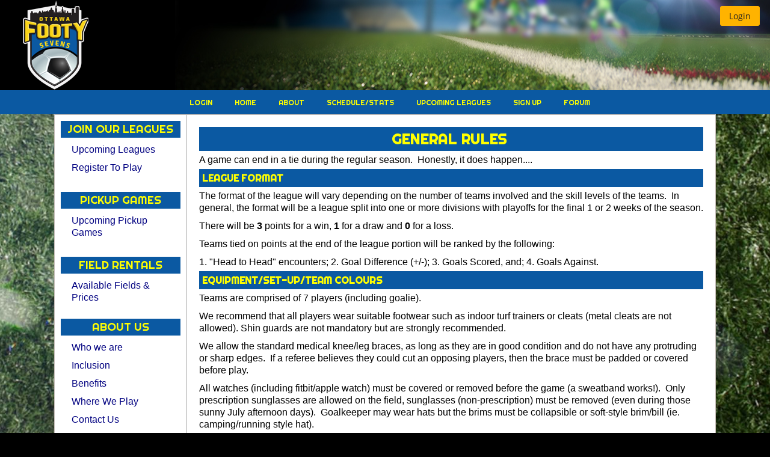

--- FILE ---
content_type: text/html;charset=UTF-8
request_url: https://www.ottawafootysevens.com/about.seam?sectionName=soccer.rules.7ASideWomens
body_size: 12334
content:
<!DOCTYPE html>
<html xmlns="http://www.w3.org/1999/xhtml"><head id="j_idt3380">
        <meta http-equiv="X-UA-Compatible" content="IE=edge" />
        <meta http-equiv="Content-Type" content="text/html; charset=UTF-8" />
            <meta name="viewport" content="width=device-width, initial-scale=1.0, minimum-scale=1.0, maximum-scale=5.0, user-scalable=yes" />
        <meta name="apple-mobile-web-app-capable" content="yes" /><link type="text/css" rel="stylesheet" href="/javax.faces.resource/theme.css.seam?ln=primefaces-luna-amber" /><link type="text/css" rel="stylesheet" href="/javax.faces.resource/fa/font-awesome.css.seam?ln=primefaces&amp;v=8.0.27-LTS" /><link type="text/css" rel="stylesheet" href="/javax.faces.resource/primeicons/primeicons.css.seam?ln=primefaces&amp;v=8.0.27-LTS" /><link type="text/css" rel="stylesheet" href="/javax.faces.resource/css/styles.css.seam?ln=ottawafootysevens&amp;nocache=1769766655393" /><link type="text/css" rel="stylesheet" href="/javax.faces.resource/components.css.seam?ln=primefaces&amp;v=8.0.27-LTS" /><script type="text/javascript" src="/javax.faces.resource/jquery/jquery.js.seam?ln=primefaces&amp;v=8.0.27-LTS"></script><script type="text/javascript" src="/javax.faces.resource/jquery/jquery-plugins.js.seam?ln=primefaces&amp;v=8.0.27-LTS"></script><script type="text/javascript" src="/javax.faces.resource/core.js.seam?ln=primefaces&amp;v=8.0.27-LTS"></script><script type="text/javascript" src="/javax.faces.resource/components.js.seam?ln=primefaces&amp;v=8.0.27-LTS"></script><script type="text/javascript" src="/javax.faces.resource/primefaces-extensions.js.seam?ln=primefaces-extensions&amp;v=8.0.5"></script><link type="text/css" rel="stylesheet" href="/javax.faces.resource/fileupload/fileupload.css.seam?ln=primefaces&amp;v=8.0.27-LTS" /><script type="text/javascript" src="/javax.faces.resource/fileupload/fileupload.js.seam?ln=primefaces&amp;v=8.0.27-LTS"></script><script type="text/javascript" src="/javax.faces.resource/touch/touchswipe.js.seam?ln=primefaces&amp;v=8.0.27-LTS"></script><link type="text/css" rel="stylesheet" href="/javax.faces.resource/charts/charts.css.seam?ln=primefaces&amp;v=8.0.27-LTS" /><script type="text/javascript" src="/javax.faces.resource/charts/charts.js.seam?ln=primefaces&amp;v=8.0.27-LTS"></script><link type="text/css" rel="stylesheet" href="/javax.faces.resource/signature/signature.css.seam?ln=primefaces&amp;v=8.0.27-LTS" /><script type="text/javascript" src="/javax.faces.resource/signature/signature.js.seam?ln=primefaces&amp;v=8.0.27-LTS"></script><link type="text/css" rel="stylesheet" href="/javax.faces.resource/colorpicker/colorpicker.css.seam?ln=primefaces&amp;v=8.0.27-LTS" /><script type="text/javascript" src="/javax.faces.resource/colorpicker/colorpicker.js.seam?ln=primefaces&amp;v=8.0.27-LTS"></script><script type="text/javascript">if(window.PrimeFaces){PrimeFaces.settings.locale='en_US';}</script>
        <title>7-A-Side Womens Soccer Rules - Ottawa Footy Sevens</title><script type="text/javascript" src="/javax.faces.resource/js/uiTools.js.seam?ln=common-layout&amp;nocache=1769766655393"></script>

    
    <script type="text/javascript">
        var jQueryLatest = jQuery;
    </script>
    <script type="text/javascript">
        function preventDoubleClicks(button) {
            //we do this as we started getting some contention issues on certain features
            //so we will be phasing it in on those areas where it matters (as ajax is important)
            button.disabled = true;
        }

        //Disable swipe events for paginator as it causes issues from pf 8 and over
        //using PrimeFaces.env.touch = false to override globally, need to see if this OK
        //PrimeFaces.widget.Paginator.prototype.bindSwipeEvents = function() {};
        PrimeFaces.env.touch = false;


        //Prevent the focus on calendar pickers when we open a dialog
        PrimeFaces.widget.Dialog.prototype.applyFocus = function() {
            var firstInput = this.jq.find(':not(:submit):not(:button):input:visible:enabled:first');
            if(!firstInput.hasClass('hasDatepicker')) {
                firstInput.focus();
            }
        }
    </script>

    
    <script type="text/javascript">
        function showExclusiveAJAX() {
            PF('exclusiveStatusDialog').show();
        }
        function hideExclusiveAJAX() {
            PF('exclusiveStatusDialog').hide();
        }
    </script>

    <script type="text/javascript" src="https://maps.google.com/maps/api/js?sensor=false&amp;key=AIzaSyCg6dK3LBZ8Mk1uvgTSxudHb8t-qaJNE6c"></script>
        <meta name="title" content="7-A-Side Womens Soccer Rules - Ottawa Footy Sevens" />
        <meta name="description" content="Ottawa Footy Sevens - Adult Co-Ed, Mens and Womens Recreational Soccer Leagues In Ottawa, Ontario and Gatineau, Quebec" />
    <meta name="keywords" content="soccer,footy,ottawa,gatineau,recreational,rec,co-ed,coed,mens,womens,football,winter,summer,spring,fall,ontario,7-A-Side,7s,canada" /><meta http-equiv="Content-Type" content="text/html; charset=UTF-8"/>
<meta property="og:image" content="https://images.ottawafootysevens.com/footysevens/banners/logo_small.png"/>
<meta name="og:image" content="https://images.ottawafootysevens.com/footysevens/banners/logo_small.png"/>
<meta name="google-site-verification" content="0Jwv2Ro5xT0owXqmz58-GVgyS8k0h2iDUi8bbK_kxhM" />
<meta name="msvalidate.01" content="911386623B90B6816B70A663005622FB" />
        <link rel="canonical" href="https://www.ottawafootysevens.com/about.seam?sectionName=soccer.rules.7ASideWomens" />
    <link rel="shortcut icon" type="image/x-icon" href="/javax.faces.resource/images/favicon.ico.seam?ln=ottawafootysevens&amp;nocache=1769766655393" /></head><body class="body-luna-amber body-about"><div id="j_idt3399" class="ui-dialog ui-widget ui-widget-content ui-corner-all ui-shadow ui-hidden-container exclusiveStatusDialog"><div class="ui-dialog-titlebar ui-widget-header ui-helper-clearfix ui-corner-top"><span id="j_idt3399_title" class="ui-dialog-title"></span></div><div class="ui-dialog-content ui-widget-content" id="j_idt3399_content"><div id="j_idt3400" class="exclusiveStatusDialogInner exclusiveStatusDialogInner2"></div></div></div><script id="j_idt3399_s" type="text/javascript">$(function(){PrimeFaces.cw("Dialog","exclusiveStatusDialog",{id:"j_idt3399",draggable:false,resizable:false,modal:true});});</script><div id="document"><div id="j_idt3401" class="header">
<form id="headerForm" name="headerForm" method="post" action="/about" enctype="application/x-www-form-urlencoded">
<input type="hidden" name="headerForm" value="headerForm" />
<div id="headerForm:j_idt3402" class="headerLogo"></div><div id="headerForm:j_idt3403" class="headerStatus"><div id="headerForm:j_idt3404" class="headerUserActions mobileHide"><button id="headerForm:j_idt3413" name="headerForm:j_idt3413" type="button" class="ui-button ui-widget ui-state-default ui-corner-all ui-button-text-only" onclick="window.open('\/login_standalone.seam','_self')"><span class="ui-button-text ui-c">Login</span></button><script id="headerForm:j_idt3413_s" type="text/javascript">$(function(){PrimeFaces.cw("Button","widget_headerForm_j_idt3413",{id:"headerForm:j_idt3413"});});</script></div><div id="headerForm:j_idt3414" class="headerActionsMobile mobileOnly"><button id="headerForm:j_idt3415" name="headerForm:j_idt3415" type="button" class="ui-button ui-widget ui-state-default ui-corner-all ui-button-icon-only mobileCurrentMenuButton" onclick="$('.mainMenu').hide();$('#sidebar').toggle();$('.subMenu').toggle();return false;;window.open('\/about','_self')"><span class="ui-button-icon-left ui-icon ui-c fa fa-align-justify"></span><span class="ui-button-text ui-c">ui-button</span></button><script id="headerForm:j_idt3415_s" type="text/javascript">$(function(){PrimeFaces.cw("Button","widget_headerForm_j_idt3415",{id:"headerForm:j_idt3415"});});</script>
                        <div class="mobileHomeMenuButtons"><button id="headerForm:j_idt3417" name="headerForm:j_idt3417" type="button" class="ui-button ui-widget ui-state-default ui-corner-all ui-button-text-icon-left" onclick="$('#sidebar').hide();$('.subMenu').hide();$('.mainMenu').toggle(); return false;;window.open('\/about','_self')"><span class="ui-button-icon-left ui-icon ui-c fa fa-home"></span><span class="ui-button-text ui-c">Main</span></button><script id="headerForm:j_idt3417_s" type="text/javascript">$(function(){PrimeFaces.cw("Button","widget_headerForm_j_idt3417",{id:"headerForm:j_idt3417"});});</script><img id="headerForm:j_idt3418" width="20px" alt="" src="/javax.faces.resource/spacer/dot_clear.gif.seam?ln=primefaces&amp;v=8.0.27-LTS" /><span id="headerForm:j_idt3419" class="ui-menubutton ui-widget"><button id="headerForm:j_idt3419_button" name="headerForm:j_idt3419_button" type="button" class="ui-button ui-widget ui-state-default ui-corner-all ui-button-icon-only"><span class="ui-button-icon-left ui-icon ui-c fa fa-user"></span><span class="ui-button-text ui-c">ui-button</span></button><div id="headerForm:j_idt3419_menu" class="ui-menu ui-menu-dynamic ui-widget ui-widget-content ui-corner-all ui-helper-clearfix ui-shadow" role="menu"><ul class="ui-menu-list ui-helper-reset"><li class="ui-menuitem ui-widget ui-corner-all" role="menuitem"><a tabindex="-1" role="menuitem" class="ui-menuitem-link ui-corner-all" href="/login_standalone.seam"><span class="ui-menuitem-text">Login</span></a></li><li role="none" class="ui-separator ui-state-default"></li><li class="ui-menuitem ui-widget ui-corner-all" role="menuitem"><a tabindex="-1" role="menuitem" class="ui-menuitem-link ui-corner-all" href="#" onclick="PrimeFaces.addSubmitParam('headerForm',{'headerForm:j_idt3426':'headerForm:j_idt3426'}).submit('headerForm');return false;"><span class="ui-menuitem-text">Force Desktop Site</span></a></li></ul></div></span><script id="headerForm:j_idt3419_s" type="text/javascript">$(function(){PrimeFaces.cw("MenuButton","widget_headerForm_j_idt3419",{id:"headerForm:j_idt3419",appendTo:"@(body)",collision:"flip"});});</script>
                        </div></div><div id="headerForm:j_idt3451" class="headerUserNotifications mobileHide"></div></div><input type="hidden" name="javax.faces.ViewState" id="j_id1:javax.faces.ViewState:0" value="-2964297047711258105:407545906125423844" autocomplete="off" />
</form></div>

    <div class="mainMenu">
        <ul>
                <li><a href="/login_standalone.seam">
                        Login
                    </a>
                </li>
            <li><a href="/home/soccer">
                    Home
                </a>
            </li>
            <li><a href="/about/whoWeAre">
                    About
                </a>
            </li>
            <li><a href="/schedules-stats">
                    Schedule/Stats
                </a>
            </li>
            <li><a href="/upcomingLeagues">
                    Upcoming Leagues
                </a>
            </li>
            <li><a href="/registration">
                    Sign Up
                </a>
            </li>
                <li><a href="/forum.seam">
                        Forum
                    </a>
                </li>
        </ul>
    </div><div id="j_idt3512" class="subMenu"></div><div id="mainPageArea"><div id="sidebar"><div id="sidebarContent">
<form id="sidebarForm" name="sidebarForm" method="post" action="/about" enctype="application/x-www-form-urlencoded">
<input type="hidden" name="sidebarForm" value="sidebarForm" />


    <h3 class="sidebarMenuTitle">Join Our Leagues</h3>
    <ul class="sidebarMenu">
        <li><a href="/upcomingLeagues">Upcoming Leagues</a>
        </li>
        <li><a href="/registration">Register To Play</a>
        </li>
    </ul>
        <br />

    <h3 class="sidebarMenuTitle">Pickup Games</h3>
        <ul class="sidebarMenu">
            <li><a href="/pickup_punchout.seam" target="_blank">Upcoming Pickup Games</a>
            </li>
        </ul><img id="sidebarForm:j_idt3519" width="" height="10px" alt="" src="/javax.faces.resource/spacer/dot_clear.gif.seam?ln=primefaces&amp;v=8.0.27-LTS" />

    
    
    
    <div class="insertedPageHTMLContent  " pageContentName="about.sidebar">
  <h3 class="sidebarMenuTitle">Field Rentals</h3>
  <ul class="sidebarMenu">
      <li><a href="/about.seam?sectionName=rental-availability">Available Fields &amp; Prices</a></li>  
  </ul>
  <p></p>
  
  <h3 class="sidebarMenuTitle">About Us</h3>
  <ul class="sidebarMenu">
      <li><a href="/about.seam?sectionName=whoWeAre">Who we are</a></li>
    <li><a href="/about.seam?sectionName=inclusion">Inclusion</a></li>
      <li><a href="/about.seam?sectionName=benefits">Benefits</a></li>
      <li><a href="/about/whereWePlay">Where We Play</a></li>
      <li><a href="/about.seam?sectionName=contactUs">Contact Us</a></li>
      <li><a href="/about.seam?sectionName=employmentopportunities">Employment Opportunities</a></li>
      <li><a href="/about.seam?sectionName=faq">Frequently Asked Questions</a></li>
      <li><a href="/about.seam?sectionName=individualgamerules">Pickup Soccer Game Rules</a></li>
      <li><a href="/about.seam?sectionName=inTheNews">In The News</a></li>
      <li><a href="/about.seam?sectionName=policies">Policies</a></li>
  </ul>
  
  <p></p>
  
  <h3 class="sidebarMenuTitle">League Rules</h3>
  
  <ul class="sidebarMenu">
      <li><a href="/about.seam?sectionName=policies">Policies</a></li>
      <li><a href="/about.seam?sectionName=waivers">Waivers</a></li>
      <li><a href="/about.seam?sectionName=venueRules">Venue Rules</a></li>
      <li><a href="/about.seam?sectionName=soccer.rules.7ASide">7-A-Side (General)</a></li>
      <li><a href="/about.seam?sectionName=soccer.rules.7ASideMens">7-A-Side (Mens)</a></li>
      <li><a href="/about.seam?sectionName=soccer.rules.7ASideWomens">7-A-Side (Womens)</a></li>
      <li><a href="/about.seam?sectionName=soccer.rules.7ASideOT">7-A-Side (OT)</a></li>
      <li><a href="/about.seam?sectionName=soccer.rules.11ASide">11-A-Side (General)</a></li>
      <li><a href="/about.seam?sectionName=soccer.rules.11ASideMens">11-A-Side (Mens)</a></li>
      <li><a href="/about.seam?sectionName=soccer.rules.11ASideWomens">11-A-Side (Womens)</a></li>
  </ul>
  
  <p></p>
  <h3 class="sidebarMenuTitle">Sister Leagues</h3>
  <ul class="sidebarMenu">
      <li><a href="/about/youth-soccer-leagues-and-programs">Youth Leagues + Programs</a></li>
      <li><a href="/about/corporate-soccer-tournaments">Corporate Tournaments</a></li>
      <li><a href="/about/othersports">Volleyball + Other Sports</a></li>
  </ul>
  
  <p></p>  
  <h3 class="sidebarMenuTitle">Other</h3>
  
  <ul class="sidebarMenu">
      <li><a href="/about.seam?sectionName=blog">Footy Sevens Blog</a></li>
      <li><a href="/about.seam?sectionName=kcb">Kicking Cancer's Butt</a></li>
      <li><a href="/about.seam?sectionName=twitter">Twitter Feed</a></li>      
      <li><a href="/about.seam?sectionName=teamshirts">Buy Team Shirts</a></li>
  </ul>
  
  <p></p>
  
  <p style="text-align: center;">
    <a href="https://ottawa.lilsambassoccer.com" target="_blank">
    <img src="https://images.ottawafootysevens.com/footysevens/banners/kids-soccer-sidebar.jpg" alt="Ottawa Kids Soccer" title="Ottawa Kids Soccer" />
    </a>
  </p>
  
  <p style="text-align: center;">
    <a href="https://pickup.footysevens.com" target="_blank">
    <img src="https://images.ottawafootysevens.com/footysevens/banners/pickup-soccer-sidebar.jpg" alt="Ottawa Weekly Pickup Soccer" title="Ottawa Weekly Pickup Soccer" />
    </a>
  </p>
    </div><input type="hidden" name="javax.faces.ViewState" id="j_id1:javax.faces.ViewState:1" value="-2964297047711258105:407545906125423844" autocomplete="off" />
</form></div></div><div id="content" class="mainContent">
                <div class="mainContentInner">
<form id="contentForm" name="contentForm" method="post" action="/about" enctype="application/x-www-form-urlencoded">
<input type="hidden" name="contentForm" value="contentForm" />
<div id="pageErrors" class="pageErrors"><span id="growl"></span><script id="growl_s" type="text/javascript">$(function(){PrimeFaces.cw("Growl","growlMessages",{id:"growl",sticky:false,life:4000,escape:true,keepAlive:false,msgs:[]});});</script></div>

    
    
    
    <div class="insertedPageHTMLContent  " pageContentName="page.contentHeader.LIVE">
    </div>

    
    
    
    <div class="insertedPageHTMLContent  aboutPage" pageContentName="about.soccer.rules.7ASideWomens.main"><div class="pageHeaderTitle">
<h1><strong>General Rules&nbsp;</strong></h1>

<p>A game can end in a tie during the regular season.&nbsp; Honestly, it does happen....&nbsp;&nbsp;</p>

<h2><strong>League Format</strong></h2>

<p>The format of the league will vary depending on the number of&nbsp;teams involved&nbsp;and the skill levels of the teams.&nbsp; In general, the&nbsp;format will be a league split into one or more divisions with playoffs for the final&nbsp;1 or 2 weeks of the season.</p>

<p>There will be <strong>3</strong> points for a win, <strong>1</strong> for a draw and <strong>0</strong> for a loss.&nbsp;</p>

<p>Teams tied on points at the end of the league portion will be ranked by the following:&nbsp;</p>

<p>1. &quot;Head to Head&quot; encounters; 2. Goal Difference (+/-); 3. Goals Scored, and; 4. Goals Against.&nbsp;</p>

<h2><strong>Equipment/Set-Up/Team Colours</strong></h2>

<p>Teams are comprised of 7 players (including goalie).</p>

<p>We recommend that all players wear suitable footwear such as indoor&nbsp;turf trainers or cleats (metal cleats are not allowed). Shin guards are not mandatory but are strongly recommended.</p>

<p>We allow the standard medical knee/leg braces, as long as they are in good condition and do not have any protruding or sharp edges.&nbsp; If a referee believes they could cut an opposing players, then the brace must be padded or covered before play.&nbsp;</p>

<p>All watches (including fitbit/apple watch) must be covered or removed before the game (a sweatband works!).&nbsp; Only prescription sunglasses are allowed on the field, sunglasses (non-prescription) must be removed (even during those sunny July afternoon days).&nbsp; Goalkeeper may wear hats but the brims must be collapsible or soft-style brim/bill (ie. camping/running style hat).</p>

<p>Team captains are responsible for making sure that all players on their team wear&nbsp;matching colours.&nbsp; Team colours are chosen at the beginning of the season and are always visible in the league table and fixture list.&nbsp; In the event of a colour clash, the Home team (the team&nbsp;listed&nbsp;first on the fixture schedule)&nbsp;will get preference and the Away&nbsp;team must bring an alternative colour.&nbsp; The game official may request that players not wearing the correct colours must leave the field of play and change if they deem it to be interfering with the game.&nbsp;</p>

<p>For future reference,</p>

<p>a) black and white are not the same colour and grey is neither black nor white.</p>

<p>b) purple is not blue, nor is it pink or black. And, it definitely is not red.&nbsp;</p>

<p>c) Players must wear a shirt</p>

<p>League balls are provided at Immaculata HS. While we make an effort to provide a league ball at other venues (Carleton, uOttawa etc.) this is not always possible. With this in mind, both teams are expected to provide at least one&nbsp;game ball at each game.</p>

<p>In our gender specific leagues (men&#39;s and women&#39;s leagues), men are unable to play in our women&#39;s leagues &amp; women are unable to play in our men&#39;s leagues.&nbsp;</p>

<h2><strong>Team Requirements</strong></h2>

<p>If teams are unable to field five (5) players, the team will forfeit the match.</p>

<h2><strong>Kick Off Times&nbsp; / Default</strong></h2>

<p>Players should arrive sufficiently early so that games will start on time.&nbsp; Games will start and end&nbsp;at the designated time and WILL NOT overrun because teams were late arriving.&nbsp; A halftime break of 4-5 minutes&nbsp;for the 90 minute games and 2-3 minutes for the 60 minute games will occur and teams, at the referee&#39;s discretion,&nbsp;will&nbsp;switch ends after the half.&nbsp; Teams may waive the half time interval if they wish but&nbsp;both&nbsp;captains and&nbsp;the referee must agree.&nbsp;</p>

<p>Games will begin 5 minutes after the officially scheduled kick off time (6:30pm game = 6:35pm kick off). This allows both teams to get setup at their bench, a&nbsp;brief warmup, and allows&nbsp;the referee to convene with the captains, etc. &nbsp;</p>

<p>A default will occur if any team cannot field a squad by 15&nbsp;minutes past the official start time or if they are unable to meet the requirements to field a team.&nbsp; Captains may agree to waive the rules regarding minimum players but this should be decided before the game starts.</p>

<h2><strong>Full Time Whistle / The End Of The Game</strong></h2>

<p>Games will normally end on the hour or half hour with the next game commencing a&nbsp;few minutes after.&nbsp; Referees may, at their discretion,&nbsp;let the game continue past the normal end time if there is currently a play in motion, so please (as with all rules) wait&nbsp;for the full time&nbsp;whistle.&nbsp;</p>

<h2><strong>Substitutions</strong></h2>

<p>Player substitutions can be made at anytime (i.e. changing on the fly is allowed). However, please ensure that the player coming off has completely entered the team area before the new player joins the action and the change does not disrupt the flow of the game. Goalies cannot change on the fly - please wait for a stoppage in play before substituting goalies (the referee will disallow&nbsp;goalkeeper substitutions if they&nbsp;feel this&nbsp;tactic is being used to delay the match).&nbsp; Unlike in&nbsp;Europe, having a cigarette on the sidelines is not considered &quot;substituting&quot;.</p>

<h2><strong>Handballs</strong></h2>

<p>A handball will occur for contact anywhere below the shoulder if the referee deems it a deliberate movement or if a significant advantage was gained by using it.&nbsp; The referee will allow&nbsp;the game to play&nbsp;if he deems it to be incidental, unintentional or of significant advantage to the team in possession of the ball, so always play to the whistle.</p>

<p>Women are allowed to protect their chest and men their family jewels.</p>

<h2><strong>Free Kicks</strong></h2>

<p>Free kicks are both direct and indirect in our women&#39;s leagues. Please refer to the Laws of the Game for more information on what Free Kicks are awarded as either direct or indirect.&nbsp;</p>

<p>If a ball hits the top or sides of the dome, an indirect kick is awarded to the opposite team. The ball should be placed at the spot on the field that is closest to where the ball made contact with the dome. i.e. directly underneath the point at which the ball hit the ceiling.</p>

<h2><strong>Penalties</strong></h2>

<p>Penalties will be awarded for &quot;direct&quot;&nbsp;infringements&nbsp;(handballs,&nbsp;fouls) within the goalkeeper&#39;s areas.&nbsp;Penalties will normally be taken from the penalty spot (it&#39;s all beginning to make sense now), but in some venues this may be too close to the goalkeeper so the referee will use their superior powers of&nbsp;judgement to decide on a suitable place.&nbsp; The penalty distance in 7-a-side footy is 8 yards.&nbsp; Players that miss penalties should be immediately patted on the back and have the words&nbsp;&quot;hard luck son it happens to the best of us&quot;&nbsp;whispered in their ears with a modicum&nbsp;of condescension in&nbsp;the tone.&nbsp;</p>

<p>&quot;Indirect&quot; infringements&nbsp;occurring within the goalkeeper&#39;s area will result in an indirect free kick; no closer than 5 yards from the nearest part of the goal line.&nbsp;</p>

<h2><strong>Kick-ins / Corners / Goal Kicks / Kick-Offs&nbsp;</strong></h2>

<p>There will be NO throw-ins, instead a kick in from the side will be taken where the ball went out of play.&nbsp;Quite frankly, we tried the throw-in&nbsp;once, never again, I kept&nbsp;getting out jumped by 18 year olds and people kept banging heads.</p>

<p>Kick-ins from the side that fail to come into play will be ruled as a foul kick-in with possession turned&nbsp;over to the opposing team.&nbsp;</p>

<p>A goal may be be scored directly from a corner kick&nbsp;but <strong>NOT</strong> from a kick-in from the side.</p>

<p>A goal may&nbsp;be scored directly from a goal kick.</p>

<p>A goal may&nbsp;be scored directly from a kick-off</p>

<p>Opponents must be outside the penalty area until the ball is in play.&nbsp;The ball is in play when it is kicked and clearly moves. The ball is no longer required to leave the penalty in order to be &quot;live&quot; and in play. Referees will be using the next few weeks (and months) to help educate players on the development of this rule.<em> </em><strong><em>[Updated August 2020]</em>&nbsp;</strong></p>

<h2><strong>Goalkeepers</strong></h2>

<p>They are the bigger guys with gloves, sometimes they have a screw loose.</p>

<ol>
	<li>Goalies can use their hands ONLY when they are inside the lined goalie crease.</li>
	<li>When inside the goal crease, a goalie CANNOT pick up a ball with his/her hands if the ball has been played back on purpose to the goalie by a player on his/her team. This includes all forms of passing and kick-ins. The only exception is if the player directs the ball back to the goalie with their head or chest&nbsp;- in this case the goalie CAN pick the ball up with his/her hands. A violation of this rule results in an indirect free kick for the other team at the spot where the goalie inappropriately used their hands.</li>
	<li>A goalie can &quot;roam&quot; as far from their goal as they want, but once outside their lined crease, the goalie CANNOT use their hands at any time.</li>
	<li>A goalie is considered a player when outside his box.&nbsp; Ie.&nbsp;Sliding/&#39;Going To Ground&#39;&nbsp;is permitted to reach a cross or to keep a ball in play but this must <strong>NEVER</strong> be done in close proximity to other players (common sense should prevail in these situations).&nbsp; The rule of thumb - slides are only permitted when players are 5 yards (or more) away from the slide.&nbsp;</li>
</ol>

<h2><strong>Fouls, Infringements and Advantage</strong></h2>

<p>As with handballs, the referee will use their judgement to keep the game flowing where possible. If a foul occurs and&nbsp;they deem the advantage to be with&nbsp;the opposing&nbsp;team, play may&nbsp;continue, so&nbsp;always play to the whistle.&nbsp;</p>

<p>If the ball strikes the referee, corner flag or goal post and remains in play, the game&nbsp;will continue uninterrupted as they are considered part of the field of play. When in doubt,&nbsp;play to the referee&#39;s whistle.&nbsp;</p>

<p>**We understand that the &#39;Ball Touching Match Official&#39; rule was amended in 2019/2020. With the use of small-sided pitches we will continue to &quot;play-on&quot; when the ball strikes the referee (provided he/she is okay) as it happens all too often.**</p>

<h2><strong>Slide Tackling</strong></h2>

<p>Even if contact is made with the ball first, slide tackling is not allowed under any circumstances. As well, no players (with the exception of the goalie) can slide to block a shot or pass at any time.&nbsp; Sliding is permitted to reach a cross or to keep a ball in play but this must <strong>NEVER</strong> be done in close proximity to other players (common sense should prevail in these situations).&nbsp; The rule of thumb - slides are only permitted when players are 5 yards (or more) away from the slide.&nbsp;</p>

<h2><strong>Scoring</strong></h2>

<p>To score a goal, the ENTIRE ball must pass over the goal line.&nbsp; The referee will have the final say on any disputes.</p>

<h2><strong>Forfeits</strong></h2>

<p>If a game needs to be recorded as a forfeit (such as not being able to make the game, etc.), then a 3-0 score will be awarded to the other team.</p>

<h2><strong>Off-sides</strong></h2>

<p>There are NO off-sides. However, a strategy of consistently &quot;cherry-picking (US/Canada)&quot; or &quot;nappy lining (UK/Newcastle)&quot; is considered to be jolly bad form.</p>

<h2><strong>Discipline:&nbsp;Yellow &amp; Red Cards</strong></h2>

<p>A yellow and red card system will be in place to issue punishments to players for various offences.&nbsp; The rules governing which cards are issued under which circumstances are listed (but not limited to) those below.</p>

<p><strong>Yellow Card (Cautionable Offences)&nbsp;-</strong> The referee issues a yellow card for reckless fouls and for the following offences:</p>

<p>(a) Deliberate Handball or Handball by a Goalkeeper (unless denying a clear goal scoring opportunity); (b) Endangerment;&nbsp;(c) Unsporting Behaviour; (d) Dissent; (e) verbal&nbsp;abuse directed&nbsp;toward the referee or coordinator; (f) Provoking Altercation: Making physical contact with an opponent (e.g., pushing or poking), short of fighting, or using the ball in so doing.</p>

<p><strong>Red Card (Ejection-able Offences) -</strong> A person receives a red card for fouls and offences described directly above, which the referee considers violent or use of excessive force, and for:</p>

<p>(a) 2nd Yellow Card; (b) Elbowing: Intentionally elbowing an opponent; (c) Vicious Slide Tackling: A tackle from the side or from behind directly into one or both legs of an opponent, seriously endangering him; (d) Fighting; (e) Leaving Team Bench or Penalty Area to engage in a fracas or confrontation with the opposition or a Game Official; (f) Extreme Unsporting Behaviour: Committing particularly despicable behaviour, including: (g) Spitting at an opponent or any other person; (h) Use of extremely abusive language or behaviour toward a Game Official; (i) Aggressive physical&nbsp;contact with a Game Official in dissent; (j) Deliberate handball or foul that denies a clear goal scoring opportunity.</p>

<p><strong>Time Penalties -</strong> The following time penalties apply to offences for which a card is issued (subject to further action by the Administrative Authority).&nbsp; During the time penalty teams must play short.</p>

<p>(a) Yellow Card: 2&nbsp;minutes for a Yellow Card; (b) Red Card: The player&nbsp;will be dismissed/ejected and not allowed to return to the game. The team must play short for the remainder of the game with the offending player being ejected:&nbsp; any player receiving a Red Card will take no further part in the game and will, depending on the circumstances, be banned from a number of subsequent games or dismissed from the league entirely.&nbsp;</p>

<p>Time penalties are assessed from the time that play restarts after the offence occurs. All time penalties are absolute and will run for the full duration of the penalty regardless of how many goals are scored in that period.</p>

<h2><strong>Discipline:&nbsp;Suspensions and Penalties</strong></h2>

<p>Players who have been issued a red card/dismissed&nbsp;will be subject to the following penalties. The league reviews each incident&nbsp;individually&nbsp;and&nbsp;reserves the right to reduce or&nbsp;apply additional penalties in the event of situations involving&nbsp;unconventional and extraordinary circumstances.</p>

<p>Receiving a second yellow card in the same match:&nbsp;1 Game Suspension&nbsp;</p>

<p>Denying an obvious goal scoring opportunity: 1 Game Suspension</p>

<p>Abusive language or gestures directed towards a league official; Dissent: 1 - 3 Game Suspension</p>

<p>Unsporting Conduct:&nbsp;1 - 3 Game Suspension &nbsp;</p>

<p>Serious Foul Play: 1 - 5 Game Suspension</p>

<p>Violent Conduct (Fighting,&nbsp;Spitting, Threatening, Extreme Verbal Abuse against an opposing player): Permanent Suspension; Player will be removed from the league and banned for a minimum period of one year.</p>

<p>Violent Conduct&nbsp;against a league official (Aggressive Physical Contact,&nbsp;Spitting, Threatening, Extreme Verbal Abuse against a league official):&nbsp;Permanent Expulsion; player will be removed&nbsp;from the league and banned for life.</p>

<p>Team Misconduct: Any violent acts or other behaviour that is detrimental to the reputation of the league committed by teams,&nbsp;large groups of players or supporter(s)&nbsp;will result in blanket suspension and or expulsions. The league reserves the right to retain team fees in instances deemed appropriate.</p>

<p>Receiving a second red card in&nbsp;a single league season&nbsp;that has not been issued&nbsp;for a serious offence: Additional&nbsp;1 Game Suspension applied to the initial suspension.&nbsp;</p>

<p>Receiving a third red in a single season: The league will review the player&#39;s disciplinary history as well as the circumstances before issuing a suspension.</p>

<p><strong>Ineligible Players</strong> - All participating players <u>must</u>&nbsp;be on the roster prior to kick-off. Teams that are found using&nbsp;ineligible&nbsp;players (not on roster/suspended) are subject to the following discipline:</p>

<ul>
	<li>Suspension served by the Team&#39;s captain.&nbsp;</li>
	<li>Team-wide suspensions.&nbsp;</li>
</ul>

<h2><strong>Playoff Games</strong></h2>

<p>If a playoff game ends in a tie:</p>

<ol>
	<li>The game goes immediately to penalty kicks. No extra time or golden goal will be played.</li>
	<li>The referee will decide which net is used for the penalty kicks.</li>
	<li>Which team shoots first is decided by the referee.&nbsp;</li>
	<li>Each team will take three penalty kicks.</li>
	<li>Each team must alternate between male and female shooters. (e.g. if a male kicks the first penalty, the team&rsquo;s second penalty must be taken by a female and so on)</li>
	<li>The goalkeeper who was in goal when the final whistle went must remain in goals for the penalties (a serious injury is the only exception).</li>
	<li>If the game is still tied after three penalties each, the teams will continue to take sudden death penalties until one team scores and the other misses, Both teams must take an equal number of penalties.</li>
	<li>A male player cannot take a 2<sup>nd</sup> penalty until every male in the team has taken one. The same rule applies to female players.</li>
</ol>
</div>

<div style="background:#eeeeee; border:1px solid #cccccc; padding:5px 10px"><strong>Reschedule Policy</strong></div>

<p><em>If either team is unable to play on the rescheduled date, the league will provide one alternative option. In the event that both teams are unable to agree on one of the dates provided by the league, the game will be marked as a mutual forfeit. If one team agrees on at least one of the reschedule dates provided by the league, and the opposing team does not. The team who is unable to play on the date(s) provided by the league will forfeit the result.</em></p>

<p>&nbsp;</p>

    </div><img id="j_idt3533" height="1" alt="" src="/javax.faces.resource/spacer/dot_clear.gif.seam?ln=primefaces&amp;v=8.0.27-LTS" />

    
    
    
    <div class="insertedPageHTMLContent  " pageContentName="page.contentFooter.LIVE">
    </div><div id="j_idt3536" class="commonPopupsArea">
    <script language="JavaScript">
        function startOnTeamTab(tabName) {
            //todo - iterate through tabs if we can find a way
            var tabView = PF('teamDetailsTabs')
            if (tabName == 'lineage') {
                tabView.select(7);
            } else if (tabName == 'whereAreTheyNow') {
                tabView.select(8);
            } else {
                alert('Unknown base tab '+tabName);
            }
        }
    </script></div><input type="hidden" name="javax.faces.ViewState" id="j_id1:javax.faces.ViewState:2" value="-2964297047711258105:407545906125423844" autocomplete="off" />
</form>
                </div></div></div><div id="footer">
<form id="footerForm" name="footerForm" method="post" action="/about" enctype="application/x-www-form-urlencoded">
<input type="hidden" name="footerForm" value="footerForm" />


    
    
    
    <div class="insertedPageHTMLContent  " pageContentName="footer"><div id="footerContent2" style="width:25%; float:left; vertical-align:middle; padding:10px" class="mobileHide">
  <a href="https://twitter.com/OttawaFooty7s"><img alt="Tweet This" src="https://images.ottawafootysevens.com/footysevens/thirdparty/twitter-bird-light-bgs[1].png" style="vertical-align: middle; border: 0px; padding: 2px; margin: 0px; width: 48px; height: 48px;" /></a>
  
</div>

<div id="footerContent3" style="float:left;vertical-align:middle; text-align:center; padding:10px;" class="mobileHide">	
</div>

<div class="generalInfoText mobileHide" id="footerContent1" style="float:right; text-align:right; vertical-align:middle; padding:10px">
    &copy; Ottawa Footy Sevens, 2024
</div>

<div class="generalInfoText mobileOnly" id="footerContent1" style="float:left; text-align:center; vertical-align:middle; padding:10px; width:100%">
    &copy; Ottawa Footy Sevens, 2026
</div>

    </div><input type="hidden" name="javax.faces.ViewState" id="j_id1:javax.faces.ViewState:3" value="-2964297047711258105:407545906125423844" autocomplete="off" />
</form></div><div id="j_idt6742" class="ui-dialog ui-widget ui-widget-content ui-corner-all ui-shadow ui-hidden-container"><div class="ui-dialog-titlebar ui-widget-header ui-helper-clearfix ui-corner-top"><span id="j_idt6742_title" class="ui-dialog-title">Change Theme</span><a href="#" class="ui-dialog-titlebar-icon ui-dialog-titlebar-close ui-corner-all" aria-label="Close"><span class="ui-icon ui-icon-closethick"></span></a></div><div class="ui-dialog-content ui-widget-content" id="j_idt6742_content"></div></div><script id="j_idt6742_s" type="text/javascript">$(function(){PrimeFaces.cw("Dialog","themeChangerDialog",{id:"j_idt6742",dynamic:true});});</script><div id="j_idt6760" class="ui-confirm-dialog ui-dialog ui-widget ui-widget-content ui-corner-all ui-shadow ui-hidden-container"><div class="ui-dialog-titlebar ui-widget-header ui-helper-clearfix ui-corner-top"><span id="j_idt6760_title" class="ui-dialog-title">Confirmation</span><a href="#" class="ui-dialog-titlebar-icon ui-dialog-titlebar-close ui-corner-all" aria-label="Close"><span class="ui-icon ui-icon-closethick"></span></a></div><div class="ui-dialog-content ui-widget-content" id="j_idt6760_content"><span class="ui-icon ui-confirm-dialog-severity"></span><span class="ui-confirm-dialog-message">Are you sure?</span></div><div class="ui-dialog-buttonpane ui-dialog-footer ui-widget-content ui-helper-clearfix"><button id="j_idt6761" name="j_idt6761" class="ui-button ui-widget ui-state-default ui-corner-all ui-button-text-icon-left ui-confirmdialog-yes" type="button"><span class="ui-button-icon-left ui-icon ui-c pi pi-check"></span><span class="ui-button-text ui-c">Yes</span></button><script id="j_idt6761_s" type="text/javascript">$(function(){PrimeFaces.cw("CommandButton","widget_j_idt6761",{id:"j_idt6761"});});</script><button id="j_idt6762" name="j_idt6762" class="ui-button ui-widget ui-state-default ui-corner-all ui-button-text-icon-left ui-confirmdialog-no" type="button"><span class="ui-button-icon-left ui-icon ui-c pi pi-times"></span><span class="ui-button-text ui-c">No</span></button><script id="j_idt6762_s" type="text/javascript">$(function(){PrimeFaces.cw("CommandButton","widget_j_idt6762",{id:"j_idt6762"});});</script></div></div><script id="j_idt6760_s" type="text/javascript">$(function(){PrimeFaces.cw("ConfirmDialog","widget_j_idt6760",{id:"j_idt6760",showEffect:"fade",hideEffect:"fade",global:true});});</script><div id="j_idt6763" class="ui-dialog ui-widget ui-widget-content ui-corner-all ui-shadow ui-hidden-container" style="background-color: transparent"><div class="ui-dialog-content ui-widget-content" id="j_idt6763_content"><div id="j_idt6764" class="ajaxStatusDialogSimple"></div></div></div><script id="j_idt6763_s" type="text/javascript">$(function(){PrimeFaces.cw("Dialog","ajaxStatusDialogSimple",{id:"j_idt6763",draggable:false,resizable:false,position:"right,bottom"});});</script><div id="j_idt6765"></div><script id="j_idt6765_s" type="text/javascript">$(function(){PrimeFaces.cw("AjaxStatus","widget_j_idt6765",{id:"j_idt6765",delay:0,start:function(){PF('ajaxStatusDialogSimple').show();},complete:function(){PF('ajaxStatusDialogSimple').hide();}});});</script>

    
    
    
    
    <script type="text/javascript">
        jQueryLatest(window).on('load', function() {
            var oldWidth = 0;
            var newWidth = jQueryLatest(window).width();
            if (oldWidth != newWidth) {
                submitScreenSizeChange([{name : 'screenWidth', value: newWidth}]);
            }
        });
    </script><script id="j_idt6769" type="text/javascript">submitScreenSizeChange = function() {PrimeFaces.ab({s:"j_idt6769",p:"j_idt6769",pa:arguments[0]});}</script><script id="j_idt6770" type="text/javascript">markSharedUuidCookieAsRefreshed = function() {PrimeFaces.ab({s:"j_idt6770",p:"j_idt6770",pa:arguments[0]});}</script></div></body>
</html>

--- FILE ---
content_type: text/css
request_url: https://www.ottawafootysevens.com/javax.faces.resource/css/styles.css.seam?ln=ottawafootysevens&nocache=1769766655393
body_size: 600
content:
@import "/javax.faces.resource/css/styles.css.seam?ln=original-layout&nocache=1769766655393";

/** Product Info **/
.productProductInfo { border: none; position:relative; margin:1em 0 1em 0; border-radius:10px; color:#fff; background:#2e88c4; background-image: linear-gradient(#2e88c4, #075698);}
.productProductInfo label { color: yellow;font-weight: bold;}

/* Footy Sevens Skin Override */
@media (max-width:1000px) {
    .header {background: #0b59a2; height:50px}
    .headerLogo { background: transparent url( https://images.ottawafootysevens.com/footysevens/banners/logo_topleft.png) no-repeat center; background-size: auto 48px; }
}
@media (min-width:1001px) {
    html { background: black url(https://images.ottawafootysevens.com/footysevens/backgrounds/OFS_BACKGROND_004.jpg) no-repeat bottom center; background-attachment:fixed;}
    .header {background: transparent url( https://images.ottawafootysevens.com/footysevens/banners/03_BANNER_2PX.jpg) repeat-x center;}
    .headerLogo { background: transparent url( https://images.ottawafootysevens.com/footysevens/banners/logo_topleft.png) no-repeat center; }
    .headerStatus { background: transparent url(https://images.ottawafootysevens.com/footysevens/banners/03_BANNER.jpg) no-repeat right;}
}

/** Stretch background on 1900+ resolution */
@media (min-width: 1900px) {
    html { background-size:100% 100%;}
}




--- FILE ---
content_type: text/css
request_url: https://www.ottawafootysevens.com/javax.faces.resource/css/styles.css.seam?ln=original-layout&nocache=1769766655393
body_size: 2577
content:
@import "/javax.faces.resource/css/styles.css.seam?ln=common-layout&nocache=1769766655393";

:root {
    --body-bg-color: white;
    --body-font: Verdana, Arial, Helvetica, sans-serif;
    --body-font-color: black;
    --main-menu-bg-color : #0b59a2;
    --main-menu-text-color: #ffff00;
    --sub-menu-bg-color :  #0b59a2;
    --sub-menu-text-color: #ffff00;
    --main-menu-text-hover-color: orange;
    --sidebar-separator-bg-color: #0b59a2;
    --sidebar-separator-text-color: #ffff00;
    --page-title-bg-color: #0b59a2;
    --page-title-text-color: #ffff00;
    --product-meta-bg-color : #0b59a2;
    --product-meta-font : 'Righteous', cursive;
    --product-meta-text-color : #ffff00;
}

/* Element Defaults.  Need table to prevent browser agent css from overriding */
table { font-size: inherit; color: inherit;}

/* Element Defaults.  Keep UI-Widget in line with body*/
html { min-height: 100%; height: auto;}
body { font-family: var(--body-font); color: var(--body-font-color); background-color: var(--body-bg-color); line-height: 1.25em; height: 100%; }
li { margin: 10px 12px; }

/* Layout */
#document { width: 100%; float: left; box-sizing: border-box}

/** Main menu **/
.mainMenu { text-align: center; overflow: visible; float: left; width: 100%; clear:both; background-color: var(--main-menu-bg-color)}
.mainMenu li {display: inline; padding-left: 10px; font-family: 'Righteous', cursive; text-transform: uppercase; font-weight: normal; font-size: large; line-height: 1.5em;}
.mainMenu li a {color: var(--main-menu-text-color); font-weight: normal;}
.mainMenu li a:hover {color: var(--main-menu-text-hover-color); font-weight: normal;}

/** Submenu.  Have to set the font-size to 13, please do not change as it causes issues on IE/Firefox with menu items dissappearing **/
.subMenu {clear: both; font-size: 13px;}

#pageErrors { width:100%; text-align:center;}
#footer { background-color: #fff; margin-left: auto; margin-right: auto;  clear:both; overflow: hidden; z-index: 0;}
#footerContent { padding: 10px; }

/** Main Page Area. Overflow:hidden required to cause it to clear to get background color.  **/
#sidebar {display: none; min-height: 60vh; box-sizing: border-box}
#sidebarContent { padding: 10px; box-sizing: border-box}
#content { padding-bottom: 100px; box-sizing: border-box} /** Padding added so dropdowns don't flow into footer **/

/** Defined in other layouts, needed here **/
.card { clear: both; box-sizing: border-box}

/** Some overrides to the primefaces widgets as they are often a little skewed **/
/** Previous had a font size = small set for the .ui-widget but somehow this caused menubars to screw up on IE, so had to revert. **/
/** Really strange **/
/** Added padding to ui-selectonemenu so that it is visible on longer selected items **/
.ui-selectonemenu  { padding-right: 15px}
.ui-selectonemenu-item  { font-size: smaller}
.ui-accordion .ui-accordion-content { padding: 1em 1em;}

/** Growl **/
.ui-growl { top:200px; left:20px; }

/** Team roster overrides **/
.teamRoster tbody td { font-size: smaller}


/** Pickup game stuff **/
.pickupGameListItem { border-bottom: 3px solid var(--main-menu-bg-color);}

/** Page notes, warnings and errors **/
.pageHeaderNotes a, .pageHeaderNotesWarning a, .pageHeaderNotesError a { color:blue; text-decoration: none; font-weight:bold; }
.pageHeaderNotes a:visited, .pageHeaderNotesWarning a:visited, .pageHeaderNotesError a:visited { color:blue; text-decoration: none; font-weight:bold; }
.pageHeaderNotes a:visited, .pageHeaderNotesWarning a:visited, .pageHeaderNotesError a:visited { color:blue; text-decoration: none; font-weight:bold;}

/** Sidebar and page title and other headings **/
h3 { font-family: 'Righteous', cursive; font-weight: normal }
.sidebarMenuTitle { padding: 4px 10px; text-align: center;background-color:var(--sidebar-separator-bg-color); color: var(--sidebar-separator-text-color); font-family: 'Righteous', cursive; text-transform: uppercase; font-weight: normal}
.pageHeaderTitle h1, h1.pageHeaderTitle, .body-about h1, .body-about h2 { font-size: 1.5em; padding: 8px; text-align: center;background-color:var(--page-title-bg-color); color: var(--page-title-text-color); font-family: 'Righteous', cursive; text-transform: uppercase; font-weight: normal }
.pageHeaderTitle h2, h2.pageHeaderTitle {font-size: 1.1em; padding: 5px; text-align: center; font-family: 'Righteous', cursive; text-transform: uppercase; font-weight: normal }
.body-about h2 { font-size: inherit; text-align: left}

/** Profile Page **/
.playerProfilePicDiv { width: 100%; height: 427px; background-repeat: no-repeat; background-position: center; background-image: url(https://images.ottawafootysevens.com/footysevens/backgrounds/polaroidBackgroundWithLogo.jpg);text-align: center;}
.playerProfilePic { position: relative; left: 1px; top:80px;}

@media (max-width:500px){
    /** For ipads and lower res desktops, make the menu fit **/
    .mainMenu li {line-height: 1em}
    .divisionTable { font-size: small}
}

@media (max-width:1000px){
    #mainPageArea{width: 100%; border: none; clear:both; overflow: scroll; background-color: var(--body-bg-color)}
    #sidebar { display: none; width: 250px; z-index: 20; float: left; position:absolute; background-color: white; border: 1px solid black;}
    #footer {border-top: 2px solid black;}
    .mainMenu {display: none}
    .mainMenu .ui-menu.ui-menubar>.ui-menu-list>.ui-menuitem {display: block; text-align: left}
    .header {height:50px}
    .headerLogo { position:absolute; top:1px; left:50px; height:48px; width:48px;}
    .headerQuickFind {width:100%; clear:both; padding-top: 10px; z-index: 99; background: var(--main-menu-bg-color); }
    .headerQuickFind .ui-autocomplete {display: block; width: 100%; z-index: 99; }
    .headerQuickFind .ui-autocomplete input {width: 95%; padding: 10px; }
    .mainContentInner {margin: 10px;}
    .mainContent {width: 100%}
    .headerActionsMobile .mobileCurrentMenuButton {float: left; margin-left: 10px; margin-top: 10px}
    .headerActionsMobile .mobileHomeMenuButtons { position:absolute; float: right; right: 10px; top:10px}
    .mobileHide {display:none}
    .subMenu { display:none; width: 200px; float: left; position:absolute; z-index: 20;}
    .subMenu li.ui-menuitem {display: block; width:200px}
    .mainMenu {display:none; width:100%; z-index: 20;}
    .mainMenu li { border-top: 1px solid; display: block; text-align: center; padding: 10px 0px 10px 0px}
    #sidebar {min-height: 100%;}
}

@media (min-width:1001px){
    /** Few pixels of padding for content + sidebar for the lunar and nova themes **/
    .header {min-width: 1000px;}

    #footer {width: 1000px;}

    /** Even though we are using flex on this layout, we need to set some boundary widths too **/
    #mainPageArea {display: flex; width: 1000px; background-color: var(--body-bg-color); border: 1px solid #C3BBB6; clear:both; margin-left: auto; margin-right: auto;}
    #sidebar { display:block; border-right: 1px solid darkgrey; flex: 0 0 20%;}
    #content { flex: 0 0 80%;}

    /** Player page no sidebar **/
    .body-player #sidebar { display: none;}
    .body-player #content { flex: 0 0 100%;}

    /** Header.  Overflow:hidden required to cause it to clear to get background color. **/
    .header { width: 100%; min-width: 1000px; clear:both;height: 150px; position: relative; overflow: hidden; margin-left: auto; margin-right: auto; }
    .headerLogo { position:absolute; top:1px; left:5px; height:150px; width:175px; z-index: 10;}
    .headerStatus { float: right; text-align: right; font-weight: bold; color: white; font-family: Verdana, Arial, Helvetica, sans-serif; font-size: x-small; padding-right: 15px; width: 100%; height: 150px; padding-top: 0px}
    .headerStatus a { color: white; text-decoration: none;}
    .headerUserActions { margin-top: 10px; margin-right: 1px}
    .headerUserNotifications { position: absolute; bottom: 10px; right: 30px}
    .headerQuickFind .ui-autocomplete input {width: 500px}
    .headerQuickFind { margin-top: 10px; margin-right: 1px}
    .mainContentInner {margin: 20px;}
}
@media (min-width:1001px) and (max-width:1349px){
    /** For ipads and lower res desktops, make the menu fit **/
    .mainMenu li {font-size: 12px;}
}
@media (min-width:1100px) {
    #footer {width: 1050px;}
    #mainPageArea {width: 1050px; }
}
@media (min-width:1200px) {
    #footer {width: 1100px;}
    #mainPageArea {width: 1100px; }
}
@media (min-width:1350px) {
    #footer {width: 1200px;}
    #mainPageArea {width: 1200px; }
}

--- FILE ---
content_type: text/css
request_url: https://www.ottawafootysevens.com/javax.faces.resource/css/styles.css.seam?ln=common-layout&nocache=1769766655393
body_size: 10000
content:
/*  Have to import like this for primefaces resources */
@import "https://fonts.googleapis.com/css?family=Cabin+Sketch:bold";
@import "https://fonts.googleapis.com/css?family=Permanent+Marker";
@import "https://fonts.googleapis.com/css?family=Righteous";
@import "/javax.faces.resource/css/layout.css.seam?ln=common-layout&nocache=1769766655393";

:root {
    --product-meta-bg-color : #0b59a2;
    --product-meta-font : 'Righteous', cursive;
    --product-meta-text-color : #ffff00;
}

/* Top level settings, no margins or padding initially so we can define our own */
/* Don't apply box-sizing border box to * or div as it seems to have an effect on some things from pf components **/
body, div, dd, dt, dl, img, ul, ol, li, p, h1, h2, h3, h4, h5, form, hr, fieldset {margin: 0; padding: 0;}

label {	font-weight: bold; vertical-align: bottom; }
img { border: 0; }

ol, ul { margin: 10px 0px 10px 6px; }
fieldset { border: 0;}

/* Img so that it doesn't bust frames on mobile **/
/** Second one overrides so that images can actually be seen on tds where we need them **/
img {max-width: 100%}
.ui-datatable td img {max-width: none;}

/** Primefaces schedule are truncating, and we want that fixed globally **/
.fc-day-grid-event .fc-content { white-space: normal; overflow: auto}


/** After Dark and other theme fixes that get in the way of other skinning **/
.body-afterdark .CodeMirror {background-color: white}
.body-afterdark .CodeMirror pre {color: black}
.body-afterdark label.ui-outputlabel {color: black; font-weight: bold;}
.body-afterdark .ui-widget { font-family: Verdana, Arial, Helvetica, sans-serif; }
.body-omega .ui-widget { font-family: Verdana, Arial, Helvetica, sans-serif; }
.body-sunny .ui-button {background-image: none}
.body-omega .ui-button { min-width: 30px}

/* General
----------------------------------------------- */
.center { text-align: center;}
.entry { clear: both; padding-top: 10px;}
.entry .label { float: left; padding-top: 10px; padding-right: 5px; font-weight: bold; width: 150px; text-align: right; }
.entry .output { float: left; width: 250px; padding-top: 10px; text-align: left;}
.entry .input { float: left; width: 250px; text-align: left; }
.greenButton, .ui-button.greenButton, button.ui-button.greenButton {background-color: green; border: green; color: white}
.redButton, .ui-button.redButton, button.ui-button.redButton {background-color: red; border: red; color: white}
.greyButton, .ui-button.greyButton, button.ui-button.greyButton {background-color: grey; border: grey; color: white}
.badge { border-radius: 50%; background-color: grey; color: white; display: inline-block; padding-left: 8px; padding-right: 8px; text-align: center; font-weight: bold}
.badge-success {background-color: green; color: white}
.badge-info {background-color: blue; color: white}
a.badge-info  {color: white}
.badge-warning {background-color: orange; color: black}
.badge-error {background-color: red; color: white}


/* Sidebar */
.notes { text-align: center; font-size: small; }
.subnotes { margin-top: 1em; font-size: small;}
.errors { font-size: small; font-weight: bold; text-align: center; color: #600;}
.errors div { text-align: left;}
.errors input { border: 1px solid #600;}
.errors ul { list-style: none;}
.buttonBox { text-align: center; padding: 5px 0;}
#sidebar p { font-size: small; color: #8B7869; line-height: 150%; padding-bottom: 10px;}
#sidebar li { color: #8B7869;}
#sidebar h1 { line-height: normal; font-weight: bold; font-size: small;}
.sidebarMenu { list-style: none;}
.sidebarMenu a { color: navy; text-decoration: none; font-weight:normal;}
.sidebarMenu a:visited {  color: navy; text-decoration: none; font-weight:normal;}
.sidebarMenu a.selected { font-weight:bold;}
.sidebarMenu a:hover {font-weight:bold;}
.sidebarMenu a.ui-commandlink { text-decoration: none; font-weight:normal; font-size: medium}

/*
 * Content, The main page area and tables and such
 */
.section, .sectionSeparator {box-sizing: border-box; float: left; width: 100%; clear:both; padding-top: 10px; padding-bottom: 10px;}
.sectionSmallerPadding {box-sizing: border-box; float: left; width: 100%; clear:both; padding-top: 2px; padding-bottom: 2px;}
.sectionNoPadding {box-sizing: border-box; float: left;	width: 100%; clear:both;}
p { padding-top: 5px; padding-bottom: 5px;}

.actionButtons { float:right;}
.actionButtonsArea .ui-button { margin-left: 10px}
.datePickerInvisibleInputPart input {display: none}

.editDataTable { width: 100%; }
.editDataTable, .editDataTable td, .editDataTable tbody td { border: none;}
.noBorderDataTable, .noBorderDataTable tr, .noBorderDataTable td {border: none;}

/** Common ones.  Added div. to the insertedPageHTMLContent to increases specificity and override the original style **/
div.insertedPageHTMLContent {}
div.insertedPageHTMLContentEditMode { min-height: 100px; border: 2px solid red}
div.insertedPageHTMLContentEditMode:hover { background-color: lightgrey; cursor: pointer}

.footyShirt { width:100px; }
.modalPanelCloseIcon { padding-top: 2px; padding-right: 1px; cursor: pointer;}
.hiddenField { display: none;}
.exclusiveStatusDialog {}
.exclusiveStatusDialog .ui-dialog-titlebar {display: none;}
.exclusiveStatusDialog .ui-dialog-content {padding: 0 0 0 0 !important;}
.exclusiveStatusDialog .exclusiveStatusDialogInner { width: 320px; height: 180px; background: transparent url("/javax.faces.resource/images/soccerPlayerDefault.gif.seam?ln=common-layout&nocache=1769766655393") no-repeat center; background-size: cover; }
.exclusiveStatusDialog .exclusiveStatusDialogInner1 {width: 320px; height: 320px;background: transparent url("/javax.faces.resource/images/soccerPlayer1.gif.seam?ln=common-layout&nocache=1769766655393") no-repeat center; background-size: cover;}
.exclusiveStatusDialog .exclusiveStatusDialogInner2 {width: 320px; height: 213px;background: transparent url("/javax.faces.resource/images/soccerPlayer2.gif.seam?ln=common-layout&nocache=1769766655393") no-repeat center; background-size: cover;}
.exclusiveStatusDialog .exclusiveStatusDialogInner3 {width: 320px; height: 227px;background: transparent url("/javax.faces.resource/images/soccerPlayer3.gif.seam?ln=common-layout&nocache=1769766655393") no-repeat center; background-size: cover;}
.exclusiveStatusDialog .exclusiveStatusDialogInner4 {width: 320px; height: 240px;background: transparent url("/javax.faces.resource/images/soccerPlayer4.gif.seam?ln=common-layout&nocache=1769766655393") no-repeat center; background-size: cover;}
.exclusiveStatusDialog .exclusiveStatusDialogInner5 {width: 320px; height: 180px;background: transparent url("/javax.faces.resource/images/soccerPlayer5.gif.seam?ln=common-layout&nocache=1769766655393") no-repeat center; background-size: cover;}
.ajaxStatusDialogSimple { width: 36px; height: 36px; background: transparent url("/javax.faces.resource/images/preloader.gif.seam?ln=common-layout&nocache=1769766655393") no-repeat center; background-size: contain;}

/** General primefaces other things.  Checkbox menu panel needs to have a width as we are getting issues on some pages **/
.ui-selectcheckboxmenu-panel { min-width:200px}

/** Tab panels has too much of an indent and we want to force off the border **/
.ui-tabs .ui-tabs-panels {border: none !important;}
.ui-tabs .ui-tabs-panel {padding: 15px 2px !important;}

/** General data tables, we can't be too specific on data tables.  Need to set the header as wrappable as lots of tables are too big in primefaces**/
/** Need padding on bottom of container to prevent the lopping off of items **/
/** table-layout overriden from primefaces 5 upgrade which was a little different (fixed col widths) **/
/** generalDataTableContainerNoOverflow was needed for sub tables overflowing **/
.ui-datatable table.dynamicSizedColDataTable {table-layout: auto}
.ui-datatable table.generalDataTable {table-layout: auto}
.ui-datatable table.generalLayoutOnlyTable {table-layout: auto}
.generalDataTableContainer  { width: 100%; overflow: auto; padding-bottom:10px}
.generalDataTableContainerNoOverflow  { width: 100%; padding-bottom:10px }
.generalDataTableContainerNoOverflow .ui-datatable-tablewrapper table  { width:99.9% }
.generalDataTable {	width: 100%; border-collapse: collapse;}
.generalDataTable caption {	padding-bottom: 6px; text-align: left; font-weight: bold; }
.generalDataTable thead th { text-align: left; white-space: normal }
.generalDataTable tbody td { white-space: normal}
.generalDataTable .noWrapColumn {white-space: nowrap; }
.generalDataTableSmallerText tbody td { font-size: smaller}
.generalDataTable .actionsCol {width: 50px}
.generalDataTable .smallColumn {width: 30px}
.generalDataTable .smallCol {width: 30px}
.generalDataTable .idCol {width: 50px}
.generalDataTable .tinyCol {width: 10px}
.generalDataTable .moneyCol {width: 100px}
.generalLayoutOnlyTable {border: none}
.generalLayoutOnlyTable tbody tr {border: none}
.generalLayoutOnlyTable tbody th {border: none}
.generalLayoutOnlyTable tbody td {border: none; padding: 2px;}
.generalDataGrid {	width: 100%; border-collapse: collapse;}
.generalDataGridNoBorder, body .generalDataGridNoBorder {width: 100%; border-collapse: collapse; border: none}
.generalDataGridNoBorder .ui-datagrid-content, body .generalDataGridNoBorder .ui-datagrid-content  {border: none}
.generalDataGridNoOtherDecoration {}
.generalDataGridNoOtherDecoration .ui-datagrid-content, body .generalDataGridNoOtherDecoration .ui-datagrid-content {background:none; padding: 0px}

/** Sometimes we have to use prime:dataList but don't want any of the decoration.  Be careful with the spacing
    in this as css .a.b is not the same as .a .b (first means where both classes on element, second is b nested in a)
 **/
.dataListNoDecoration {}
body .dataListNoDecoration .ui-datalist-content {border: none; padding: 0;}
.dataListNoDecoration .ui-datalist-content {border: none}
.dataListNoDecoration .ui-datalist-content.ui-widget-content {background: none; color: inherit}
.dataListNoDecoration .ui-datalist-data  { list-style: none; margin: 0px; padding-top:0px}
.dataListNoDecoration .ui-datalist-data li  {margin: 0px}
.dataListWithPaginationNoDecoration .ui-paginator {}
.dataListWithPaginationNoDecoration .ui-widget-header {}
.dataListWithPaginationNoDecoration .ui-datalist-content.ui-widget-content {background: none}
.dataListWithPaginationNoDecoration.ui-datalist .ui-datalist-content {border: none; color: inherit;}
.dataListWithPaginationNoDecoration .ui-datalist-content {border: none; color: inherit;}
.dataListWithPaginationNoDecoration .ui-datalist-content a {color: inherit;}
.dataListWithPaginationNoDecoration .ui-datalist-data  { list-style: none; margin: 0px; padding-top:0px}
.dataListWithPaginationNoDecoration .ui-datalist-data li  {margin: 0px}

/** Preview pane for items that may be  visible in a primefaces component, but we want to see them outside it **/
.previewPane {background: none; background-color: white; color:black; border-radius:10px;border-style:solid; padding-left: 5px; padding-right: 5px; font-family: Verdana, Arial, Helvetica, sans-serif;}
.previewPane a {color:inherit}
.popupPreviewPane {background: none; background-color: white; color:black;}

/** Popup dialogue that makes sure we don't go to big on mobiles.  .ui-dialog is a catch all **/
.popupDialog { max-width: 100%;}
.ui-dialog {max-width: 100%}

/** Data list **/
ul.regularDataList li {margin-left: 5px; list-style: disc}
ol.regularDataList li {margin-left: 5px; list-style: disc}

/** Some Column Widths For Data Grids.  Need to fully qualify some css for overide of theme**/
.regularDataGrid { width:100%; clear:both}
.noOverflowColumn, tbody td.noOverflowColumn {white-space: nowrap}
.iconColumn, tbody td.iconColumn {width:25px}
.halfWidthColumn { width: 50%}
.thirdWidthColumn { width: 33%}
.quarterWidthColumn { width: 25%}
.fifthWidthColumn { width: 20%}
.tenthWidthColumn { width: 10%}
.fullWidthInputField {width: 95%}
.smallTextInput { width: 100px}
.mediumTextInput { width: 300px}
.largeTextInput { width: 500px;}
.pseudoLabel {font-weight: bold; padding-right: 10px }

/* Commmon link and message styles */
.successMessage { color: green; font-weight: bold; list-style: none; }
.errorMessage { color: red; font-weight: bold; list-style: none; }
.warnMessage { color: orange; font-weight: bold; list-style: none;}
.infoMessage { color: white; background-color: blue; font-weight: bold; list-style: none;}
.generalInfoText { font-weight: bold; }
a, .generalLink, .tooltipLink { cursor: pointer; text-decoration: none; font-weight: bold; }
.highlightedRow {background-color:#F1F1F1; }
.clickedRow {background-color: #E2F6E2}

/** Input Field Templates **/
.decoratedLabelInputWithError { width: 100%; clear:both; padding-top:4px}
.decoratedInputLabel, .decoratedInputLabelInError {float: left; width: 25%;}
.decoratedInputLabelInError { color:red }
.decoratedInputField, .decoratedInputFieldInError {float: left; width:70%; padding-left:10px }
.decoratedInputFieldInError {color:red}
.decoratedInputFieldinputFieldErrorMessage {padding-left:5px }
.decoratedInputLabelWithPadding { padding-top: 10px}

/** Some common top level notes **/
.pageHeaderTitle { padding-bottom: 25px; width:100%; clear: both}
.pageHeaderTitle h1 { line-height: 1em}
.pageHeaderNotes, .pageHeaderNotesWarning, .pageHeaderNotesError, .pageSectionBubble { color: #F1F6F9; padding:5px; margin-bottom: 15px; border-radius: 10px; clear: both}
.pageHeaderNotes a, .pageHeaderNotesWarning a, .pageHeaderNotesError a { color:yellow; text-decoration: none; font-weight:bold;}
.pageHeaderNotes a:visited, .pageHeaderNotesWarning a:visited, .pageHeaderNotesError a:visited {color:yellow; text-decoration: none; font-weight:bold;}
.pageHeaderNotes p, .pageHeaderNotesError p, .pageHeaderNotesWarning p { padding: 5px 5px 5px 5px; }
.pageHeaderNotes {color: #F1F6F9; background-color: #71CC8D;}
.pageHeaderNotesWarning {color: #F1F6F9; background-color: #F7941E;}
.pageHeaderNotesError {background-color: #ff4500;}
.pageSectionBubble {color: #F1F6F9; background:#075698; background:linear-gradient(#2e88c4, #075698);}
.pageSectionBubble a, .pageSectionBubble a:visited { color:yellow; text-decoration: none; font-weight:bold;}

/* Action pull downs **/
.actionPulldownMenu {float: right}
.ui-menubutton .ui-button { min-height: 25px}

/** Notiication message about the mobile version **/
.notificationOfMobileVersionBar { z-index: 9999; background-color: black; font-size: xx-large; color: yellow; line-height: 1.5em;}
.notificationOfMobileVersionBar.ui-notificationbar { padding: 10px; height: 500px;}
.notificationOfMobileVersionBar .notificationOfMobileVersionBarInfoDiv { text-align: center; width: 100%; clear: both}
.notificationOfMobileVersionBar .notificationOfMobileVersionBarButtonsDiv { text-align: center; width: 100%; clear: both; padding-top: 25px}

/* Polls, for the votes screen */
.pollDiv {padding-bottom:10px; padding-top:10px; width:100%; clear:both;}
.pollDiv .pollTitle { width:100%; float: left; clear:both; font-weight: bold; padding-bottom: 10px; }
.pollDiv .pollResultsLink { float: left; clear:both; cursor: pointer; padding-top: 10px;}
.pollDiv .pollDescription { width:100%; float: left; clear:both; padding-bottom: 10px; }
.pollOptionsTable,  .pollOptionsTable td { border: none; }
.pollOptionsTable,  .pollOptionsTable td { border: none; }

/** Pending Evends Popup **/
.popupPanelMainArea p { padding-bottom: 10px; }

/** League division switcher **/
.leagueDivisionSwitcher {}
.leagueDivisionSwitcher .ui-menu-parent .ui-menu-list {  margin-left: 1px}

/** A division table **/
.divisionTable {}
.divisionTable .statCol { width: 1%; white-space: nowrap}

/** Fixtures and result output.  Enough spacing in the  */
.fixturesPageResponsive { width:100%; clear:both}
.fixtureColumns {width:100%; clear: both;}
.fixtureColumns .teams { width:70%; float:left; text-align: left}
.fixtureColumns .locationAndTime { width:30%; text-align:right; font-weight:bold; font-style:italic; float:left}
.fixtureColumns .teamLogos {width: 40px;}
.fixtureColumns .teamNames {}
.fixtureColumns .teamsTableContainer, .fixtureColumns .teamsTableContainer td, .fixtureColumns .teamsTableContainer tbody td { border: none; padding: 5px 0px 5px 0px;}

.fixtureResultsPage { width:100%; clear:both}
.fixtureResultColumns {width:100%; clear: both;}
.fixtureResultColumns .teams { width:70%; float:left; text-align: left}
.fixtureResultColumns .locationAndTime { width:30%; text-align:right; font-weight:bold; font-style:italic; float:left}
.fixtureResultColumns .teamLogos {width: 40px}
.fixtureResultColumns .teamScores {width:2.5em; font-weight: bold;}
.fixtureResultColumns .teamNames {}
.fixtureResultColumns .teamsTableContainer, .fixtureResultColumns .teamsTableContainer td, .fixtureResultColumns .teamsTableContainer tbody td { border: none; padding: 5px 0px 5px 0px;}
@media screen and (max-width: 600px) {
    .fixtureResultColumns .teamLogos { display: none}
}


/** Fixture Details Page **/
.fixtureDetailsGameTypeHeader { font-weight: bold; text-align: center}

/** Fixtures and result output */
.generatedFixturesPage { width:100%; clear:both}
.generatedFixtureRow {}
.generatedFixtureRow .previousEncounters { width: 1%}
.generatedFixtureRow .functions { width: 1%}
.generatedFixtureRow .homeTeam { width:350px;}
.generatedFixtureRow .teamJerseys { width:125px;}
.generatedFixtureRow .awayTeam { width:350px;}

/** Products table for admin **/
.productsAdminTable {}
.productsAdminTable tbody td { font-size: smaller}

/** Products table **/
.productsTableContainer { width:100%}
.productsTable {}
.productsTable thead th {white-space: normal; text-align: center}
.productsTable tbody td {white-space: normal}
.productsColumnHeaders { }
.productsSubColumnHeaders {}
.productsSpannerColumn {  }
.productsColumnData { text-align: center}
.productsColumnPrice { width: 100px; font-size: 12px}
.productsSpannerRows { font-family: Verdana, Arial, Helvetica, serif; font-weight:bold; font-size: 16px; background-color:#F1F1F1; text-align:center; }
.productSoldOutLabel {color: red}
button.ui-button.productDetailsButton { /* No override, let the skin decide **/}
button.ui-button.productInviteOnlyButton { /* No override, let the skin decide **/}
button.ui-button.productSoldOutButton { background-image: none; background-color: red; border: 1px solid red; color: white}
button.ui-button.productSignupButton { background-image: none; background-color: green; border: 1px solid green; color: white}

/** Common product meta stuff **/
.productMetaPart { padding: 2px}
.productMetaPart .productMetaPartText { text-align: center;background-color:var(--product-meta-bg-color); color: var(--product-meta-text-color); font-family: var(--product-meta-font); text-transform: uppercase; }
@media screen and (min-width: 40.063em) {
    .productMetaPart .productMetaPartText {  font-size: large; line-height: 30px; }
}
@media screen and (max-width: 40.063em) {
    .productMetaPart .productMetaPartText { font-size: medium; line-height: 25px; }
}

/** Carousel, to remove borders and title etc **/
body .ui-carousel .ui-carousel-viewport {border: none; background: none}
body .ui-carousel .ui-carousel-viewport .ui-carousel-item {border: none; background: none}
body .ui-carousel .ui-carousel-header { display: none}
body .ui-carousel .ui-carousel-title { display: none}
.productsHomePageCarousel {border: none; background: none}
.productsHomePageCarousel .ui-carousel-header { display: none}
.productsHomePageCarousel .ui-carousel-title { display: none}
.productsHomePageCarousel .ui-carousel-viewport { border: none}
.productsHomePageCarousel .productsHomePageCarouselItem { border: none; background: none}

/** Product output defaults **/
.productProductOutput {}
.productTitle {clear: both;}
.productMetaDataHeader { padding-top: 10px}
.productProductDescription { float:left;}
.productProductMainImage { width:100%; max-width: 500px; margin: auto}
.productProductMainImage img {width:100%}
.productProductOtherImages { width:100%; max-width: 500px; padding-top: 1px; clear: right;}
.productProductOtherImages img {width: 100%}
.productProductInfo { clear:both; border: 1px dashed #a9a9a9; background-color: #d3d3d3; padding:5px; margin-bottom: 15px; }
.productSignupButtons {clear: both; float: right; padding-bottom: 10px;}
.productProductInfo .productInfoWarning {margin:5px; background-color: red; color: white; font-weight: bold}
.productBadge {background-color: red; color: white}
a.productBadge {color: white}
.productBadgeACTIVE {background-color: green; color: white}
.productBadgeCOMING_SOON {background-color: orange; color: white}


/** Season Overview Contracts Table **/
.contractSeasonOverviewTableContainer { width: 100%; overflow: auto; padding-bottom:10px}
.contractSeasonOverviewTable { width: 100%; clear:both; }
.contractSeasonOverviewTable tbody td { font-size: smaller}
.contractSeasonOverviewTable thead th { font-size: smaller}
.contractSeasonOverviewActionsColumn {width:1%}
.contractSeasonOverviewTable tbody td.contractSeasonOverviewDivisionColumn {white-space: nowrap; }
.contractSeasonOverviewNumericColumn { text-align: right;}

/** Forum Topic **/
.forumTopicShort { position:relative; padding:0 0 0 0; margin:1em 0 1em 0; color:#fff; background:#2e88c4; background:linear-gradient(#2e88c4, #075698); border-radius:10px;}
.forumTopicShort {}
.forumTopicShort .forumTopicShortTitle{ font-weight: bold; font-size: 16px; padding: 5px 5px 5px 10px; color:yellow}
.forumTopicShort .forumTopicShortContent {clear:both; padding: 0px 5px 5px 10px;}
.forumTopicShort .forumTopicShortImage { max-width:50px; float:left; margin-right:1em}
.forumTopicShortActions {clear: both; padding: 5px 5px 5px 10px;}

/** Forum Thread **/
.forumThreadShort { position:relative; padding:0 0 0 0; margin:1em 0 1em 0; color:#fff; background:#075698; background:linear-gradient(#2e88c4, #075698); border-radius:10px;}
.forumThreadShortOdd { color:#000; background:#f3961c; background:linear-gradient(#f3961c, #f9d835);}
.forumThreadShortEven:after { content:""; position:absolute; bottom:-20px; left:50px;  border-width:20px 0 0 20px; border-style:solid;border-color:#075698 transparent; display:block;width:0;}
.forumThreadShortOdd:after { content:""; position:absolute; bottom:-20px; right:50px; border-width:20px 0 0 20px; border-style:solid; border-color:#f9d835 transparent; display:block;width:0;}
.forumThreadShort a { color : yellow}
.forumThreadShortOdd a { color : blue}
.forumThreadShortEven .forumThreadShortTitle {color:yellow}
.forumThreadShort .forumThreadShortTitle{ font-weight: bold; font-size: 16px; padding: 5px 5px 5px 10px;}
.forumThreadShort .forumThreadShortContent {clear:both; padding: 0px 5px 5px 10px;}
.forumThreadShort .forumThreadShortImage { max-width:50px; float:left; margin-right:1em}
.forumThreadShort .forumThreadShortAuthorAndTime {font-style:italic; font-size: smaller; padding: 0px 5px 5px 10px;}
.forumThreadShortActions {clear: both; padding: 5px 5px 5px 10px;}

.forumThread { position:relative; padding:0 0 0 0; margin:1em 0 1em 0; color:#fff; background:#075698; background:linear-gradient(#2e88c4, #075698); border-radius:10px;}
.forumThread:after { content:""; position:absolute; bottom:-20px; left:50px; border-width:20px 0 0 20px;  border-style:solid; border-color:#075698 transparent;display:block;width:0;}
.forumThread .forumThreadTitle{ font-weight: bold; color : yellow; font-size: 16px; padding: 5px 5px 5px 10px;}
.forumThread .forumThreadAuthorAndTime {font-style:italic; font-size: smaller; padding: 0px 5px 5px 10px;}
.forumThread .forumThreadContent { clear: both; padding: 0px 5px 5px 10px;}
.forumThread .forumThreadImage { max-width:50px; float:left; margin-right:1em}
.forumThread .forumThreadExpiryTime {font-style:italic; font-size: smaller; padding: 0px 5px 5px 10px;}
.forumThread .forumThreadActions {clear: both; padding: 5px 5px 5px 10px;}
.forumThread a { color : yellow}

/* Forum Response **/
.forumResponse { position:relative; padding:0 0 0 0; margin:1em 0 1em 0; color:#000; background:#f3961c; border-radius:10px;background:linear-gradient(#f3961c, #f9d835);}
.forumResponse:after { content:""; position:absolute; border-style:solid; border-color:#f3961c transparent; display:block; width:0; top:-15px; right:50px; bottom:auto; left:auto; border-width:0 15px 15px; }
.forumResponse { font-size: smaller;}
.forumResponse .forumResponseAuthorAndTime {font-style:italic; padding: 5px 5px 5px 10px;}
.forumResponse .forumResponseContent { clear: both; padding: 0px 5px 5px 5px;}
.forumResponse .forumResponseImage { max-width:50px; float:left; margin-right:1em}
.forumResponse .forumResponseActions {clear: both; padding: 5px 5px 5px 10px;}
.forumResponse a {color: blue}

/** new forum response **/
.forumResponseNew {}

/** Quick widgets **/
.quickScheduleWidget {padding:0 0 0 0; margin:1em 0 1em 0; color:#fff; background:#075698; background:linear-gradient(#2e88c4, #075698); border-radius:10px;}
.quickScheduleWidget .quickScheduleWidgetInner {padding: 0px 5px 5px 5px;}
.quickScheduleWidget .quickScheduleTitle{color : yellow; font-weight: bold; font-size: 16px; padding: 5px 5px 5px 10px; text-align: center}

/** Registered User Mesasge Short **/
.messageShort { position:relative; padding:0 0 0 0; margin:1em 0 1em 0; color:#fff; background:#075698; background:linear-gradient(#2e88c4, #075698); border-radius:10px;}
.messageShortOdd { color:#000; background:#f3961c; background:linear-gradient(#f3961c, #f9d835);}
.messageShortEven:after { content:""; position:absolute; bottom:-20px; left:50px; border-width:20px 0 0 20px; border-style:solid; border-color:#075698 transparent; display:block; width:0;}
.messageShortOdd:after { content:""; position:absolute; bottom:-20px; right:50px; border-width:20px 0 0 20px; border-style:solid; border-color:#f9d835 transparent; display:block; width:0;}
.messageShort a { color : yellow}
.messageShortOdd a { color : blue}
.messageShortEven .messageShortTitle {color:yellow}
.messageShort .messageShortTitle{ font-weight: bold; font-size: 16px; padding: 5px 5px 5px 10px;}
.messageShort .messageShortContent {clear:both; padding: 0px 5px 5px 10px;}
.messageShort .messageShortImage { max-width:50px; float:left; margin-right:1em}
.messageShort .messageShortAuthorAndTime {font-style:italic; font-size: smaller; padding: 0px 5px 5px 10px;}
.messageShortActions {clear: both; padding: 5px 5px 5px 10px;}

/** News article **/
.newsArticle {}
.newsArticle pre { white-space: pre-wrap; }
.newsArticleShort { }
.newsArticleShort pre { white-space: pre-wrap; }
.newsArticle .newsArticleTitle { color: yellow}
.newsArticleShort .newsArticleTitle {}
.newsArticleShort .newsArticleImage, .newsArticle .newsArticleImage { max-width:75px; float:left; margin-right:1em}
.newsArticleShort .newsArticleContent { max-height: 125px; overflow: hidden;}
.newsArticleContent img { max-width: 100%; height:auto; }

/** Blog feed **/
.blogFeedMessageTitle { color: yellow}

/** Team Notice **/
.teamNotice {}
.teamNoticeContent img { max-width: 100%; height:auto; }
.teamNoticeShort { }
.teamNotice .teamNoticeTitle { color: yellow}
.teamNoticeShort .teamNoticeTitle {}
.teamNoticeShort .teamNoticeImage, .teamNotice .teamNoticeImage { max-width:75px; float:left; margin-right:1em}
.teamNoticeShort .teamNoticeContent { max-height: 125px; overflow: hidden;}

/** Team Roster **/
.teamRoster {}

/** Team Fixtures **/
.teamFixturesTable {}

/** Team results **/
.teamResultsTable {}
.teamResultsTable td { vertical-align: top;}
.teamResultsTable .homeTeam {width:200px;}
.teamResultsTable .homeTeamScore {width:20px;}
.teamResultsTable .awayTeam {width:200px}
.teamResultsTable .awayTeamScore {width:20px;}
.teamResultsTable .teamResultsFixtureTypeLEAGUE {}

/** Team record results **/
.teamRecordResultsScore {}
.teamRecordResultsScore td { width: 50%}
.teamRecordResultsScore .teamName { font-weight: bold}
.teamRecordResultsScore .teamScore { float: right; margin-right: 20px}
.teamRecordResultsScorers {}
.teamRecordResultsScorers {}
.teamRecordResultsScorers .playerName {}
.teamRecordResultsScorers .playerScorerInput {}

/** Friends List **/
.friendsDataGrid {}
.friendGridItem { min-height:75px; width: 150px;}
.friendGridItemPhoto{}
.friendGridItemImage {width:150px; float:left; margin-right:1em }
.friendGridItemName {text-align: center; width: 100%}

/** Home Photos **/
.photoAlbumPage {}
.photoAlbumPage .photoAlbumFeedItem {}
.photoAlbumPage .photoAlbumFeedItemTitle {color: yellow}
.photoAlbumPage .photoAlbumFeedItemContents {}
.photoAlbumPage .photoAlbumFeedItemContents img {max-width: 200px}
.photoAlbumPage .photoAlbumFeedItemContents span { color: white}
.photoAlbumDataGrid {}
.photoAlbumDataGridItem { text-align: center; width: 200px;}
.photoAlbumDataGridItemPhoto {width:100%; float:left; margin-right:1em; text-align: center }
.photoAlbumDataGridItemName {text-align: center; width: 100%}

/** Where we play **/
.whereWePlayMainImage {max-width: 400px; float:right;}
.whereWePlayMainImage img { max-width: 100% }
.whereWePlayOtherImages { max-width: 400px; float:right; padding-top: 1px;}
.whereWePlayOtherImages img {width: 100%}
.whereWePlayGoogleMap {float:left; padding-top: 10px; bottom: 10px; width: 100%; height: 420px; clear: both}

/** Player profile pages **/
.playerProfilePicDiv {width: 100%; text-align: center; clear: both}
.playerProfilePic { width: 256px; height: 265px}
.playerProfileRolesMenu {width:auto !important; white-space: nowrap;}
.playerProfileRolesMenu ul {}
.playerProfileRolesMenu ul.ui-menu-child  {white-space: nowrap;}

/** General admin pages styles for smaller tables etc **/
.adminDataTable tbody { }

/** Fixture losenges, shared on a couple of different pages **/
.fixtureLosengeSelected {border: 2px solid black;}
.fixtureLosenge { font-size: xx-small; border-radius: 6px; color:black; padding:5px; background: #d3d3d3;}
.fixtureLosenge .fixtureLosengeActionButtons {float: right}
.fixtureLosenge .fixtureLosengeTenant {font-weight:bold; background:red; color:white; text-align: center; }
.fixtureLosenge .fixtureLosengeDraft {font-weight:bold; background:red; color:white; text-align: center; }
.fixtureLosenge .fixtureLosengeUnofficiated {font-weight:bold; background:red; color:white; text-align: center; }
.fixtureLosenge .fixtureLosengeErrors {font-weight:bold; background:red; color:white; text-align: center; }
.fixtureLosenge .fixtureLosengeMultipleFieldsWarning {font-weight:bold; background:red; color:white; text-align: center;}
.fixtureLosenge .fixtureLosengeGameDivision {font-weight:bold;}
.fixtureLosenge .fixtureLosengeGameCrossDivWarning {font-weight:bold; float: right}
.fixtureLosenge .fixtureLosengeGameType {font-weight:bold; float: left;}
.fixtureLosenge .fixtureLosengeOpponents {}
.fixtureLosenge .fixtureLosengeOpponents table { width: auto; border: none;}
.fixtureLosenge .teamShirt { border: 1px solid black;}
.fixtureLosenge .fixtureLosengeOpponents tr {border: none;}
.fixtureLosenge .fixtureLosengeOpponents td {border: none; padding: 1px; text-align: left; font-weight: bold}
.fixtureLosenge .fixtureLosengeGameTime { font-weight: bold}
.fixtureLosenge .fixtureLosengeGameCrossDivWarning {}
.fixtureLosengeForeign {}
.fixtureLosengeContinued {font-weight: bold}
.rentalLosenge {font-size: xx-small; border-radius: 6px; color:white; padding:5px; background-color: black}
.rentalLosenge .rentalLosengeTenant {font-weight:bold; background:red; color:white; text-align: center; }
.rentalLosenge .rentalLosengeType {font-weight:bold;}
.rentalLosenge .rentalLosengeGameTime {font-weight:bold;}
.programFixtureLosenge {font-size: xx-small; border-radius: 6px; color:black; padding:5px; background-color: grey}
.programFixtureLosenge .programFixtureLosengeTenant {font-weight:bold; background:red; color:white; text-align: center; }
.programFixtureLosenge .programFixtureLosengeType {font-weight:bold;}
.programFixtureLosenge .programFixtureLosengeGameTime {font-weight:bold;}
.pickupGameLosenge {font-size: xx-small; border-radius: 6px; color:black; padding:5px; background-color: grey}
.pickupGameLosengeTENTATIVE  {background-color: white; color: black; border: 3px solid green;}
.pickupGameLosengeRENTAL.pickupGameLosengeTENTATIVE, .pickupGameLosengeRENTAL.pickupGameLosengeUPCOMING, .pickupGameLosengeRENTAL.pickupGameLosengeDRAFT  {background-color: white; color: black; border: 3px solid green;}
.pickupGameLosengeRENTAL.pickupGameLosengeCOMPLETE {background-color: black; color: white;}
.pickupGameLosenge .pickupGameLosengeTenant {font-weight:bold; background:red; color:white; text-align: center; }
.pickupGameLosenge .pickupGameLosengeType {font-weight:bold;}
.pickupGameLosenge .pickupGameLosengeGameTime {font-weight:bold;}
/** @keyframes pickup-losenge-flash { 0% { background-color: green; color: black; border: 5px solid red;} 50% { background-color: orange; color: black; border: 5px solid green;}} **/

/** Edit fixtures items **/
.editFixturesCalendarTableContainer {}
.editFixturesCalendarTable {table-layout: fixed; width: 100% ;}
.editFixturesOrphanedTable {table-layout: fixed; width: 100% ;}
.editFixturesOrphanedTable .ui-datagrid-column {width:25%}
.editFixturesFixtureLosenge { z-index: 9; border-radius: 6px; color:black; padding:5px; background: #d3d3d3; font-size: small}
.editFixturesLocationOverviewTable thead th { padding: 2px; white-space: nowrap; }
.editFixturesOpponentOverviewTable thead th { padding: 2px; white-space: nowrap; }
.editFixturesCalendarTable td.editFixturesCalendarColumn, .editFixturesCalendarTable th.editFixturesCalendarColumn {}
@media (max-width: 1000px) {
    /** Set a minimum width for the column otherwise it just looks stupid.  We have to use width to force minimum, it will be bigger if less cols **/
    .editFixturesCalendarTable td.editFixturesCalendarColumn, .editFixturesCalendarTable th.editFixturesCalendarColumn {width:150px;}
}

/** Teams and divs screen.  Need padding on bottom of container to prevent the lopping off of items **/
.teamsAndDivisionsTableContainer  { width: 100%; overflow: auto; padding-bottom:10px}
.teamsAndDivisionsTable th { white-space: normal}
.programsTableContainer  { width: 100%; overflow: auto; padding-bottom:10px}
.programsTable th { white-space: normal}

/** Field reservation ranges **/
.fieldReservationRangeOuterDiv { overflow: auto}
.fieldReservationRangeTable tbody td {height: 15px}
.fieldReservationRangeTable tbody td.fieldReservationRangeTimeslotCol {padding: 0px 0px 0px 0px}
.fieldReservationRangeTableHeader {width: 100%; height: 25px}
.fieldReservationRangeTableHeaderDate { float: left; font-weight: bold}
.fieldReservationRangeTableHeaderAction { font-size: xx-small; float: right}
.fieldReservationRangeSelectCol { white-space: nowrap; width: 15px}
.fieldReservationRangeLocationCol { white-space: nowrap; font-weight: bold; width: 150px;}
.fieldReservationRangeVerificationCol { white-space: nowrap; width: 25px}
.fieldReservationRangeTimeslotCol {width:25px /*Allows scroll on mobile*/}
.fieldReservationRangeTimeslotInner {width: 100%; height: 100%; padding: 3px}
.fieldReservationRangeTimeslotInnerBooked {background-color: green; color: white}
.fieldReservationRangeTimeslotInnerNotBooked { background-color: red; color: white}
.fieldReservationRangeTimeslotInnerNotAvailable { background-color: orange; color: white}
.fieldReservationRangeTimeslotInnerBookedHalfBegin {background: linear-gradient(to left, green 50%, red 50%); }
.fieldReservationRangeTimeslotInnerBookedHalfEnd {background: linear-gradient(to left, red 50%, green 50%); }
.fieldReservationRangeTimeslotHeader {font-weight: bold; font-size: xx-small}
@media (max-width:800px) {
    /** Issues with wrapping **/
    .fieldReservationRangeTableHeader {width: 100%; height: 40px}
}

/** Rental Availability **/
.fieldAvailabilityTimeslotInner {width: 100%; height: 100%; padding: 3px; font-weight: bold}
.fieldAvailabilityOCCUPIED {background-color: red; color: white}
.fieldAvailabilityAVAILABLE { background-color: green; color: white}
.fieldAvailabilityNOT_AVAILABLE { background-color: orange; color: white}
.fieldAvailabilityOCCUPIED_TENTATIVE {background-color: blue; color: white}
.fieldAvailabilityOCCUPIED_NO_FIELD {background-color: black; color: white}

/** Primefaces schedules, need to hide the time due to a bug **/
.primeSchedule span.fc-time {display: none}

/** Fixtures By Date **/
.fixturesByDateSchedule {}
.fixturesByDateSchedule .fc-event {}
.fixturesByDateSchedule .fc-event:hover {cursor:pointer;}
.fixturesByDateSchedule .fixturesByDate {background-color: blue; color: white}
.fixturesByDateSchedule .fixturesByDate .fc-event-inner {background-color: blue; color: white}
.fixturesByDateSchedule .fieldsByDate {background-color: green; color: white}
.fixturesByDateSchedule .fieldsByDate .fc-event-inner {background-color: green; color: white}
.fixturesByDateSchedule .rentalsByDate {background-color: orange; color: white}
.fixturesByDateSchedule .rentalsByDate .fc-event-inner {background-color: orange; color: white}

/** Activity By Date **/
.activityByDateTable {table-layout: fixed; width: 100% ;}
.activityByDateTableContainer {}
.activityByDateTable th { font-size: small}
.activityByDateTable td { font-size: x-small}
.activityByDateTableCol {}
@media (max-width:800px) {
    /** Need to force the width on mobiles as we can barely see anything, all scrunched up **/
    /** Having issues with min width **/
    .activityByDateTableCol {width: 200px; max-width: 100%;}
}

/** Staff By Date **/
.staffByDateSchedule {}
.staffByDateSchedule .fc-event {}
.staffByDateSchedule .fc-event:hover {cursor:pointer;}
.staffByDateSchedule .staffByDateFixtures { background-color: blue; color: white}
.staffByDateSchedule .staffByDateFixtures .fc-event-inner { background-color: blue; color: white}
.staffByDateSchedule .staffByDateFields { background-color: blue; color: white}
.staffByDateSchedule .staffByDateFields .fc-event-inner { background-color: blue; color: white}
.staffByDateSchedule .staffByDateUnassignedFields { background-color: red; color: white }
.staffByDateSchedule .staffByDateUnassignedFields .fc-event-inner {  background-color: red; color: white}
.staffByDateSchedule .staffByDateItemONCALL { background-color: orange; color: white}
.staffByDateSchedule .staffByDateItemONCALL .fc-event-inner { background-color: orange; color: white}
.staffByDateSchedule .staffByDateItemADMINISTRATOR { background-color: orange; color: white}
.staffByDateSchedule .staffByDateItemADMINISTRATOR .fc-event-inner { background-color: orange; color: white}
.staffByDateSchedule .staffByDateItemDAYOFF { background-color: yellow; color: black}
.staffByDateSchedule .staffByDateItemDAYOFF .fc-event-inner { background-color: yellow; color: black}
.staffByDateSchedule .staffByDateItemOTHER { background-color: orange; color: white}
.staffByDateSchedule .staffByDateItemOTHER .fc-event-inner { background-color: orange; color: white}
.staffByDateSchedule .staffByDateItemMAINTENANCE { background-color: orange; color: white}
.staffByDateSchedule .staffByDateItemMAINTENANCE .fc-event-inner { background-color: orange; color: white}
.staffByDateSchedule .staffByDateItemSNOW_REMOVAL { background-color: orange; color: white}
.staffByDateSchedule .staffByDateItemSNOW_REMOVAL .fc-event-inner { background-color: orange; color: white}
.staffByDateSchedule .staffByDateItemDRAFT { background-color: black; color: white}
.staffByDateSchedule .staffByDateItemDRAFT .fc-event-inner { background-color: black; color: white}
.staffByDateSchedule .staffByDateItemSUBMITTED { background-color: black; color: white}
.staffByDateSchedule .staffByDateItemSUBMITTED .fc-event-inner { background-color: black; color: white}
.staffByDateSchedule .staffByDateItemACCEPTED { background-color: green; color: white}
.staffByDateSchedule .staffByDateItemACCEPTED .fc-event-inner { background-color: green; color: white}
.staffByDateSchedule .staffByDateItemREJECTED  { background-color: red; color: white}
.staffByDateSchedule .staffByDateItemREJECTED  .fc-event-inner { background-color: red; color: white}
.staffByDateSchedule .staffByDateItemCANCELLED { background-color: red; color: white}
.staffByDateSchedule .staffByDateItemCANCELLED .fc-event-inner { background-color: red; color: white}
.staffByDateSchedule .staffByDateItemCOMPLETED  { background-color: green; color: white}
.staffByDateSchedule .staffByDateItemCOMPLETED  .fc-event-inner { background-color: green; color: white}
.staffByDateSchedule .staffByDateItemPAID { background-color: green; color: white}
.staffByDateSchedule .staffByDateItemPAID .fc-event-inner { background-color: green; color: white}
.staffByDateTable {table-layout: fixed; width: 100% ;}
.staffByDateTableContainer {}
.staffByDateTable th { font-size: small}
.staffByDateTable td { font-size: x-small; vertical-align: top;}
.staffByDateTableLocationCol {}
.staffByDateTable td.staffByDateGridColumn, .staffByDateTable th.staffByDateGridColumn {}
@media (max-width: 1000px) {
    /** Set a minimum width for the column otherwise it just looks stupid.  We have to use width to force minimum, it will be bigger if less cols **/
    .staffByDateTable td.staffByDateGridColumn, .staffByDateTable th.staffByDateGridColumn {width:150px;}
}

/** Staff By Date **/
.staffAvailabilitySchedule {}
.staffAvailabilitySchedule .fc-event {}
.staffAvailabilitySchedule .fc-event:hover {cursor:pointer;}
.staffAvailabilitySchedule .staffAvailability {border: 2px solid black; padding: 2px}
.staffAvailabilitySchedule .staffAvailabilityAVAILABLE { background-color: green; color: white}
.staffAvailabilitySchedule .staffAvailabilityAVAILABLE .fc-event-inner { background-color: green; color: white}
.staffAvailabilitySchedule .staffAvailabilityNOT_AVAILABLE { background-color: red; color: white}
.staffAvailabilitySchedule .staffAvailabilityNOT_AVAILABLE .fc-event-inner { background-color: red; color: white}

/** Staff Vacations **/
.staffVactionsSchedule {}
.staffVactionsSchedule .fc-event {}
.staffVactionsSchedule .fc-event:hover {cursor:pointer;}
.staffVactionsSchedule .staffVacation {border: 2px solid black; padding: 2px; background-color: green; color: white}

/** My staff schedule **/
.myStaffSchedule {}
.myStaffSchedule .fc-event {}
.myStaffSchedule .fc-event:hover {cursor:pointer;}
.myStaffSchedule .myStaffScheduleItemSUBMITTED { background-color: blue; color: white}
.myStaffSchedule .myStaffScheduleItemSUBMITTED .fc-event-inner { background-color: blue; color: white}
.myStaffSchedule .myStaffScheduleItemACCEPTED { background-color: green; color: white}
.myStaffSchedule .myStaffScheduleItemACCEPTED .fc-event-inner { background-color: green; color: white}
.myStaffSchedule .myStaffScheduleItemREJECTED { background-color: red; color: white}
.myStaffSchedule .myStaffScheduleItemREJECTED .fc-event-inner { background-color: red; color: white}
.myStaffSchedule .myStaffScheduleItemCANCELLED { background-color: red; color: white}
.myStaffSchedule .myStaffScheduleItemCANCELLED .fc-event-inner { background-color: red; color: white}
.myStaffSchedule .myStaffScheduleItemCOMPLETED { background-color: green; color: white}
.myStaffSchedule .myStaffScheduleItemCOMPLETED .fc-event-inner { background-color: green; color: white}
.myStaffSchedule .myStaffScheduleItemPAID { background-color: green; color: white}
.myStaffSchedule .myStaffScheduleItemPAID .fc-event-inner { background-color: green; color: white}

/** My Staff availability.  Put style on 2 parts for now as differences between PrimeFaces 4 and 5**/
.myStaffAvailabilitySchedule {}
.myStaffAvailabilitySchedule .fc-event {}
.myStaffAvailabilitySchedule .fc-day:hover {cursor:pointer;}
.myStaffAvailabilitySchedule .fc-event:hover {cursor:pointer;}
.myStaffAvailabilitySchedule .myStaffAvailabilityItem {border: 3px solid black; height: 50px; padding: 10px}
.myStaffAvailabilitySchedule .myStaffAvailabilityItemAVAILABLE {background-color: green; color: white;}
.myStaffAvailabilitySchedule .myStaffAvailabilityItemAVAILABLE .fc-event-inner { background-color: green; color: white; margin: 20px}
.myStaffAvailabilitySchedule .myStaffAvailabilityItemNOT_AVAILABLE {background-color: red; color: white}
.myStaffAvailabilitySchedule .myStaffAvailabilityItemNOT_AVAILABLE .fc-event-inner { background-color: red; color: white}

/** Indies team player assignments **/
.indieTeamPlayerAssignments {}
.indieTeamPlayerAssignments .indieTeamPlayerAssignmentsTeamsDataGrid .ui-datagrid-content {border: none;}
.indieTeamPlayerAssignments .indieTeamPlayerAssignmentsTeamsDataGrid .ui-datagrid-column {vertical-align: top;}
.indieTeamPlayerAssignmentMALE {background-color: lightblue; color:black}
.indieTeamPlayerAssignmentFEMALE {background-color: pink; color:black}

/** Registration **/
.registrationConfirmProduct { font-size: large}
.registrationEnterDetailsLabelCol { width: 150px}
.registrationEnterDetailsOtherCol { padding-right: 10px}
.registrationEnterDetailsErrorCol { width: 150px}

/** Roles and permissions **/
.rolesAndPermissionsAssignedItems { border: none;}
.rolesAndPermissionsAssignedItems tr .rolesAndPermissionsAssignedItems td { border: none}
.rolesAndPermissionsAssignedItems .rolesAndPermissionsAssignedItemsLabel { width: 100px;}
.rolesAndPermissionsAssignedItems .rolesAndPermissionsAssignedItemsValues { word-wrap: break-word;}

/** Pickup game calendar **/
.pickupSchedule {}
.pickupSchedule span.fc-time {display: none}
.pickupSchedule .pickupGameUPCOMING {background-color: blue; color: white}
.pickupSchedule .pickupGameCOMPLETE {background-color: red; color: white}
.pickupSchedule .pickupGame .fc-event-inner {cursor: pointer;}

/* Pickup Game List Items */
.pickupGameDataList { border: none; }
.pickupGameDataList .ui-datalist-content { border: none;}
.pickupGameListItem {padding-bottom: 10px}
.pickupGameListItem .pickupGameListItemHeadline{ font-weight: bold; padding: 5px 5px 5px 10px;}
.pickupGameListItem .pickupGameListItemMeta {padding: 0px 5px 5px 10px;}
.pickupGameListItem .pickupGameListItemMeta label {font-weight: bold; padding-right: 25px}
.pickupGameListItem .pickupGameListItemMeta .pickupGameListItemMetaItems {float:left; padding-left: 10px;}
.pickupGameListItem .pickupGameListItemMeta .pickupGameListItemMetaLogo {float: left; width:125px; height: 125px; background-size: contain; background-repeat: no-repeat;}

.pickupGameListItem .pickupGameListItemContent {padding: 0px 0px 0px 10px;}
.pickupGameListItem .pickupGameListItemLocked { font-size: large; font-weight:bold; color: red; text-align: center }
.pickupGameListItem .pickupGameListItemActions {width:100%; clear: both;padding: 5px 0px 5px 10px; }
.pickupGameListItem .pickupGameListItemActions .pickupGameSoldOutButton { background-color: red; border: red}

/** Pickup game full item **/
.pickupGameFullItem {}
.pickupGameFullItem .pickupGameFullItemHeadline{ font-weight: bold; padding: 5px 0px 5px 0px;}
.pickupGameFullItem .pickupGameFullItemMeta {padding: 0px 5px 5px 0px;}
.pickupGameFullItem .pickupGameFullItemMeta .pickupGameFullItemMetaItems {float:left; padding-left: 0px}
.pickupGameFullItem .pickupGameFullItemMeta .pickupGameFullItemMetaLogo {float: left; width:125px; height: 125px; background-size: contain; background-repeat: no-repeat;}
.pickupGameFullItem .pickupGameFullItemMeta label {font-weight: bold; padding-right: 25px}
.pickupGameFullItem .pickupGameFullItemLocked { font-weight:bold; text-align: center; color:red }
.pickupGameFullItem .pickupGameFullItemContent {padding: 0px 0px 5px 0px;}
.pickupGameFullItem .pickupGameFullItemContent ul li {margin-left: 25px; list-style:decimal;}
.pickupGameFullItem .pickupGameFullItemContent ol li {margin-left: 25px; list-style:decimal}
.pickupGameFullItemActions {width:100%; clear: both;padding: 5px 0px 0px 0px;}
.pickupGameMyInterest .pickupGameMyInterestContent {padding: 3px 3px 3px 3px; color:#F1F6F9; background:#F7941E;}
.pickupGameInterestedParties {}
.pickupGameInterestedPartiesTable {}
.pickupGameInterestedPartiesTable .statusCol { width: 6em}
.pickupGameInterestedPartiesTable .genderCol { width: 6em}

/** Common Shirt image stuff **/
/** Stripe css help is here https://stripesgenerator.com/ background-size determines the strip width which changes per shirt size **/
.teamShirtNew{display:inline-block;}
.teamShirtNewSOLID {background-color: var(--shirt-colour-1);}
.teamShirtNewXSMALL { width:25px; height: 20px; vertical-align:middle; background-size: 8.49px 8.49px;}
.teamShirtNewSMALL { width:32px; height: 26px; vertical-align:middle; background-size: 14.14px 14.14px;}
.teamShirtNewLARGE { width:200px; height: 160px; vertical-align:middle; background-size: 42.43px 42.43px}
.teamShirtNewHORIZONTAL_STRIPES {background-image: linear-gradient(0deg, var(--shirt-colour-1) 25%, var(--shirt-colour-2)  25%, var(--shirt-colour-2) 50%, var(--shirt-colour-1) 50%, var(--shirt-colour-1) 75%, var(--shirt-colour-2) 75%, var(--shirt-colour-2) 100%);}
.teamShirtNewVERTICAL_STRIPES {background-image: linear-gradient(90deg, var(--shirt-colour-1) 25%, var(--shirt-colour-2)  25%, var(--shirt-colour-2) 50%, var(--shirt-colour-1) 50%, var(--shirt-colour-1) 75%, var(--shirt-colour-2) 75%, var(--shirt-colour-2) 100%);}
.teamShirtNewDIAGONAL_STRIPES {background-image: linear-gradient(45deg, var(--shirt-colour-1) 25%, var(--shirt-colour-2)  25%, var(--shirt-colour-2) 50%, var(--shirt-colour-1) 50%, var(--shirt-colour-1) 75%, var(--shirt-colour-2) 75%, var(--shirt-colour-2) 100%);}
.teamShirtNewVERTICAL_5050 { background: linear-gradient(to left, var(--shirt-colour-1) 50%, var(--shirt-colour-2) 50%);}
.teamShirtNewHORIZONTAL_5050 { background: linear-gradient(to top, var(--shirt-colour-1) 50%, var(--shirt-colour-2) 50%);}
.body-afterdark .teamShirtNewSMALL { border: 1px solid grey;  }
.body-afterdark .teamShirtNewLARGE { }
@media (max-width:420px) {
    .teamShirtNewLARGE { width:150px; height: 120px;}
}

/** Common Fixture type things **/
.fixtureTypeCUP, .fixtureTypePLAYOFF, .fixtureTypeGRADING, .fixtureTypeGRADING {display: inline-block; width:1em; height: 1em; padding-right: 5px}
.fixtureTypeCUP, .fixtureTypePLAYOFF {background: url("https://images.ottawafootysevens.com/footysevens/icons/trophy.png"); background-size: 1em; background-repeat: no-repeat; }
.fixtureTypeGRADING {background: url("https://images.ottawafootysevens.com/footysevens/icons/letterG.png"); background-size: 1em; background-repeat: no-repeat;}
.fixtureTypeFRIENDLY {background: url("https://images.ottawafootysevens.com/footysevens/icons/letterF.png"); background-size: 1em; background-repeat: no-repeat;}

/** System config **/
.systemConfigInput {width: 95%}

/* Preview Stuff **/
.pageContentEditLayoutViewContainer, .pageContentEditPreviewContainer, .pageContentEditLayoutPreviewContainerNotes, .pageContentEditPreviewContainerNotes {margin: 0 auto; max-width: 1000px; clear:both}
.pageContentEditPreviewContainerNotes {margin-bottom: 25px; border-bottom: 3px solid black;}

/** Some hacks for rotating text and hover **/
.verticalText { width:1em;text-align:center;height:200px;}
.verticalText { writing-mode: vertical-rl;}
.hoverMakeFullSize {height: var(--pre-hover-height)}
.hoverMakeFullSize:hover { height: auto; ;}

@media (min-width:1001px) {
    .mobileOnly { display: none !important; }
}

--- FILE ---
content_type: text/xml;charset=UTF-8
request_url: https://www.ottawafootysevens.com/about
body_size: 212
content:
<?xml version='1.0' encoding='UTF-8'?>
<partial-response id="j_id1"><changes><update id="j_id1:javax.faces.ViewState:0"><![CDATA[-2964297047711258105:407545906125423844]]></update></changes></partial-response>